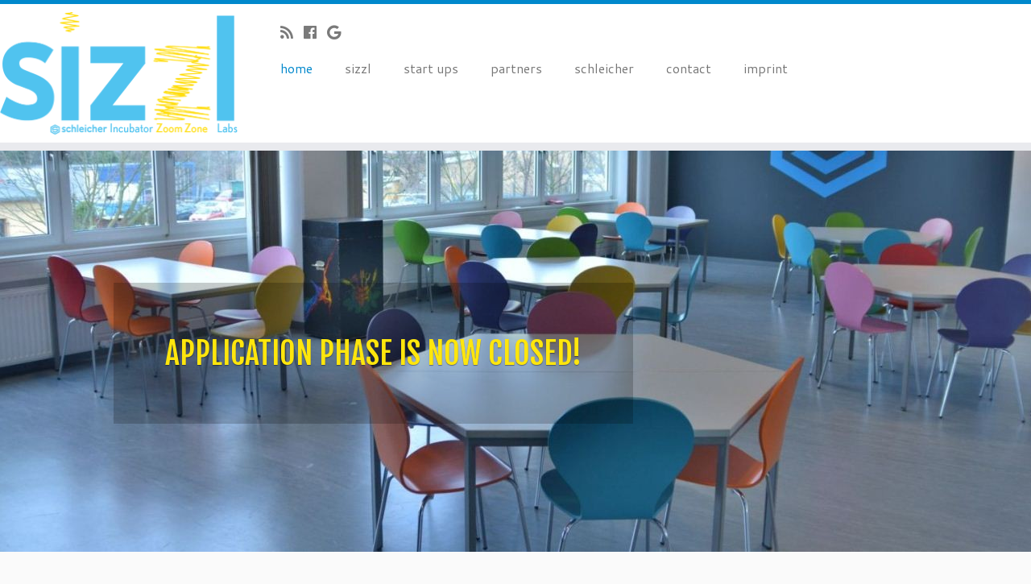

--- FILE ---
content_type: text/html; charset=UTF-8
request_url: http://sizzl.berlin/de/
body_size: 6931
content:
<!DOCTYPE html>
<!--[if IE 7]>
<html class="ie ie7 no-js" lang="en-US">
<![endif]-->
<!--[if IE 8]>
<html class="ie ie8 no-js" lang="en-US">
<![endif]-->
<!--[if !(IE 7) | !(IE 8)  ]><!-->
<html class="no-js" lang="en-US">
<!--<![endif]-->
					<head>
				    <meta charset="UTF-8" />
				    <meta http-equiv="X-UA-Compatible" content="IE=9; IE=8; IE=7; IE=EDGE" />
            				    <meta name="viewport" content="width=device-width, initial-scale=1.0" />
				    <link rel="profile" href="http://gmpg.org/xfn/11" />
				    <link rel="pingback" href="http://sizzl.berlin/de/xmlrpc.php" />

				   <!-- html5shiv for IE8 and less  -->
				    <!--[if lt IE 9]>
				      <script src="http://sizzl.berlin/de/wp-content/themes/customizr/inc/assets/js/html5.js"></script>
				    <![endif]-->
				    <script>(function(html){html.className = html.className.replace(/\bno-js\b/,'js')})(document.documentElement);</script>
<title>Sizzl &#8211; Schleicher Incubator Zoom Zone Labs</title>
<link rel='dns-prefetch' href='//fonts.googleapis.com' />
<link rel='dns-prefetch' href='//s.w.org' />
<link rel="alternate" type="application/rss+xml" title="Sizzl &raquo; Feed" href="http://sizzl.berlin/de/?feed=rss2" />
<link rel="alternate" type="application/rss+xml" title="Sizzl &raquo; Comments Feed" href="http://sizzl.berlin/de/?feed=comments-rss2" />
<link rel="alternate" type="application/rss+xml" title="Sizzl &raquo; home Comments Feed" href="http://sizzl.berlin/de/?feed=rss2&#038;page_id=553" />
		<script type="text/javascript">
			window._wpemojiSettings = {"baseUrl":"https:\/\/s.w.org\/images\/core\/emoji\/2.4\/72x72\/","ext":".png","svgUrl":"https:\/\/s.w.org\/images\/core\/emoji\/2.4\/svg\/","svgExt":".svg","source":{"concatemoji":"http:\/\/sizzl.berlin\/de\/wp-includes\/js\/wp-emoji-release.min.js?ver=4.9.6"}};
			!function(a,b,c){function d(a,b){var c=String.fromCharCode;l.clearRect(0,0,k.width,k.height),l.fillText(c.apply(this,a),0,0);var d=k.toDataURL();l.clearRect(0,0,k.width,k.height),l.fillText(c.apply(this,b),0,0);var e=k.toDataURL();return d===e}function e(a){var b;if(!l||!l.fillText)return!1;switch(l.textBaseline="top",l.font="600 32px Arial",a){case"flag":return!(b=d([55356,56826,55356,56819],[55356,56826,8203,55356,56819]))&&(b=d([55356,57332,56128,56423,56128,56418,56128,56421,56128,56430,56128,56423,56128,56447],[55356,57332,8203,56128,56423,8203,56128,56418,8203,56128,56421,8203,56128,56430,8203,56128,56423,8203,56128,56447]),!b);case"emoji":return b=d([55357,56692,8205,9792,65039],[55357,56692,8203,9792,65039]),!b}return!1}function f(a){var c=b.createElement("script");c.src=a,c.defer=c.type="text/javascript",b.getElementsByTagName("head")[0].appendChild(c)}var g,h,i,j,k=b.createElement("canvas"),l=k.getContext&&k.getContext("2d");for(j=Array("flag","emoji"),c.supports={everything:!0,everythingExceptFlag:!0},i=0;i<j.length;i++)c.supports[j[i]]=e(j[i]),c.supports.everything=c.supports.everything&&c.supports[j[i]],"flag"!==j[i]&&(c.supports.everythingExceptFlag=c.supports.everythingExceptFlag&&c.supports[j[i]]);c.supports.everythingExceptFlag=c.supports.everythingExceptFlag&&!c.supports.flag,c.DOMReady=!1,c.readyCallback=function(){c.DOMReady=!0},c.supports.everything||(h=function(){c.readyCallback()},b.addEventListener?(b.addEventListener("DOMContentLoaded",h,!1),a.addEventListener("load",h,!1)):(a.attachEvent("onload",h),b.attachEvent("onreadystatechange",function(){"complete"===b.readyState&&c.readyCallback()})),g=c.source||{},g.concatemoji?f(g.concatemoji):g.wpemoji&&g.twemoji&&(f(g.twemoji),f(g.wpemoji)))}(window,document,window._wpemojiSettings);
		</script>
		<style type="text/css">
img.wp-smiley,
img.emoji {
	display: inline !important;
	border: none !important;
	box-shadow: none !important;
	height: 1em !important;
	width: 1em !important;
	margin: 0 .07em !important;
	vertical-align: -0.1em !important;
	background: none !important;
	padding: 0 !important;
}
</style>
<link rel='stylesheet' id='tc-gfonts-css'  href='//fonts.googleapis.com/css?family=Fjalla+One:400%7CCantarell:400' type='text/css' media='all' />
<link rel='stylesheet' id='wpstatistics-css-css'  href='http://sizzl.berlin/de/wp-content/plugins/wp-statistics/assets/css/frontend.css?ver=12.3.6.1' type='text/css' media='all' />
<link rel='stylesheet' id='wc-shortcodes-style-css'  href='http://sizzl.berlin/de/wp-content/plugins/wc-shortcodes/public/assets/css/style.css?ver=3.42' type='text/css' media='all' />
<link rel='stylesheet' id='lazyload-style-css'  href='http://sizzl.berlin/de/wp-content/plugins/lazy-load-for-videos/assets/css/lazyload-all.css?ver=4.9.6' type='text/css' media='all' />
<link rel='stylesheet' id='customizr-fa-css'  href='http://sizzl.berlin/de/wp-content/themes/customizr/assets/shared/fonts/fa/css/fontawesome-all.min.css?ver=4.1.5' type='text/css' media='all' />
<link rel='stylesheet' id='customizr-common-css'  href='http://sizzl.berlin/de/wp-content/themes/customizr/inc/assets/css/tc_common.min.css?ver=4.1.5' type='text/css' media='all' />
<link rel='stylesheet' id='customizr-skin-css'  href='http://sizzl.berlin/de/wp-content/themes/customizr/inc/assets/css/blue.min.css?ver=4.1.5' type='text/css' media='all' />
<style id='customizr-skin-inline-css' type='text/css'>

                  .site-title,.site-description,h1,h2,h3,.tc-dropcap {
                    font-family : 'Fjalla One';
                    font-weight : 400;
                  }

                  body,.navbar .nav>li>a {
                    font-family : 'Cantarell';
                    font-weight : 400;
                  }
table { border-collapse: separate; }
                           body table { border-collapse: collapse; }
                          
.social-links .social-icon:before { content: none } 
.sticky-enabled .tc-shrink-on .site-logo img {
    					height:30px!important;width:auto!important
    				}

    				.sticky-enabled .tc-shrink-on .brand .site-title {
    					font-size:0.6em;opacity:0.8;line-height:1.2em
    				}

.site-logo img.sticky {
                display: none;
             }

            .sticky-enabled .tc-sticky-logo-on .site-logo img {
                display: none;
             }

            .sticky-enabled .tc-sticky-logo-on .site-logo img.sticky{
                display: inline-block;
            }

.tc-slider-loader-wrapper{ display:none }
html.js .tc-slider-loader-wrapper { display: block }.no-csstransforms3d .tc-slider-loader-wrapper .tc-img-gif-loader {
                                                background: url('http://sizzl.berlin/de/wp-content/themes/customizr/assets/front/img/slider-loader.gif') no-repeat center center;
                                         }.tc-slider-loader-wrapper .tc-css-loader > div { border-color:#08c; }
</style>
<link rel='stylesheet' id='customizr-style-css'  href='http://sizzl.berlin/de/wp-content/themes/customizr/style.css?ver=4.1.5' type='text/css' media='all' />
<link rel='stylesheet' id='fancyboxcss-css'  href='http://sizzl.berlin/de/wp-content/themes/customizr/assets/front/js/libs/fancybox/jquery.fancybox-1.3.4.min.css?ver=4.9.6' type='text/css' media='all' />
<link rel='stylesheet' id='wordpresscanvas-font-awesome-css'  href='http://sizzl.berlin/de/wp-content/plugins/wc-shortcodes/public/assets/css/font-awesome.min.css?ver=4.7.0' type='text/css' media='all' />
<script type='text/javascript' src='http://sizzl.berlin/de/wp-includes/js/jquery/jquery.js?ver=1.12.4'></script>
<script type='text/javascript' src='http://sizzl.berlin/de/wp-includes/js/jquery/jquery-migrate.min.js?ver=1.4.1'></script>
<script type='text/javascript' src='http://sizzl.berlin/de/wp-content/themes/customizr/assets/front/js/libs/modernizr.min.js?ver=4.1.5'></script>
<script type='text/javascript' src='http://sizzl.berlin/de/wp-content/themes/customizr/assets/front/js/libs/fancybox/jquery.fancybox-1.3.4.min.js?ver=4.1.5'></script>
<script type='text/javascript'>
/* <![CDATA[ */
var TCParams = {"_disabled":[],"FancyBoxState":"1","FancyBoxAutoscale":"1","SliderName":"head-event-home","SliderDelay":"8000","SliderHover":"1","centerSliderImg":"1","SmoothScroll":{"Enabled":true,"Options":{"touchpadSupport":false}},"anchorSmoothScroll":"easeOutExpo","anchorSmoothScrollExclude":{"simple":["[class*=edd]",".tc-carousel-control",".carousel-control","[data-toggle=\"modal\"]","[data-toggle=\"dropdown\"]","[data-toggle=\"tooltip\"]","[data-toggle=\"popover\"]","[data-toggle=\"collapse\"]","[data-toggle=\"tab\"]","[data-toggle=\"pill\"]","[class*=upme]","[class*=um-]"],"deep":{"classes":[],"ids":[]}},"ReorderBlocks":"1","centerAllImg":"1","HasComments":"","LeftSidebarClass":".span3.left.tc-sidebar","RightSidebarClass":".span3.right.tc-sidebar","LoadModernizr":"1","stickyCustomOffset":{"_initial":0,"_scrolling":0,"options":{"_static":true,"_element":""}},"stickyHeader":"1","dropdowntoViewport":"1","timerOnScrollAllBrowsers":"1","extLinksStyle":"","extLinksTargetExt":"1","extLinksSkipSelectors":{"classes":["btn","button"],"ids":[]},"dropcapEnabled":"","dropcapWhere":{"post":"","page":""},"dropcapMinWords":"50","dropcapSkipSelectors":{"tags":["IMG","IFRAME","H1","H2","H3","H4","H5","H6","BLOCKQUOTE","UL","OL"],"classes":["btn","tc-placeholder-wrap"],"id":[]},"imgSmartLoadEnabled":"1","imgSmartLoadOpts":{"parentSelectors":[".article-container",".__before_main_wrapper",".widget-front"],"opts":{"excludeImg":[".tc-holder-img"]}},"imgSmartLoadsForSliders":"","goldenRatio":"1.618","gridGoldenRatioLimit":"350","isSecondMenuEnabled":"","secondMenuRespSet":"in-sn-before","isParallaxOn":"1","parallaxRatio":"0.55","pluginCompats":[],"adminAjaxUrl":"http:\/\/sizzl.berlin\/de\/wp-admin\/admin-ajax.php","ajaxUrl":"http:\/\/sizzl.berlin\/de\/?czrajax=1","frontNonce":{"id":"CZRFrontNonce","handle":"3bc525b00d"},"isDevMode":"","isModernStyle":"","i18n":{"Permanently dismiss":"Permanently dismiss"},"frontNotifications":{"styleSwitcher":{"enabled":false,"content":"","dismissAction":"dismiss_style_switcher_note_front","ajaxUrl":"http:\/\/sizzl.berlin\/de\/wp-admin\/admin-ajax.php"}}};
/* ]]> */
</script>
<script type='text/javascript' src='http://sizzl.berlin/de/wp-content/themes/customizr/inc/assets/js/tc-scripts.min.js?ver=4.1.5'></script>
<link rel='https://api.w.org/' href='http://sizzl.berlin/de/index.php?rest_route=/' />
<link rel="EditURI" type="application/rsd+xml" title="RSD" href="http://sizzl.berlin/de/xmlrpc.php?rsd" />
<link rel="wlwmanifest" type="application/wlwmanifest+xml" href="http://sizzl.berlin/de/wp-includes/wlwmanifest.xml" /> 
<meta name="generator" content="WordPress 4.9.6" />
<link rel="canonical" href="http://sizzl.berlin/de/" />
<link rel='shortlink' href='http://sizzl.berlin/de/' />
<link rel="alternate" type="application/json+oembed" href="http://sizzl.berlin/de/index.php?rest_route=%2Foembed%2F1.0%2Fembed&#038;url=http%3A%2F%2Fsizzl.berlin%2Fde%2F" />

<meta http-equiv="Content-Language" content="en-US" />
<style type="text/css" media="screen">
.qtrans_flag span { display:none }
.qtrans_flag { height:12px; width:18px; display:block }
.qtrans_flag_and_text { padding-left:20px }
.qtrans_flag_en { background:url(http://sizzl.berlin/de/wp-content/plugins/qtranslate/flags/gb.png) no-repeat }
</style>
<link id="czr-favicon" rel="shortcut icon" href="http://sizzl.berlin/de/wp-content/uploads/2015/05/Favicon1.png" type="image/png"><style type="text/css">.titletext.youtube { display: none; }</style>				</head>
				
	<body class="home page-template-default page page-id-553 wc-shortcodes-font-awesome-enabled tc-fade-hover-links tc-no-sidebar tc-center-images skin-blue tc-sticky-header sticky-disabled tc-transparent-on-scroll no-navbar tc-regular-menu" >


    
    <div id="tc-page-wrap" class="">

  		
  	   	<header class="tc-header clearfix row-fluid tc-tagline-off tc-title-logo-on tc-sticky-logo-on tc-shrink-on tc-menu-on logo-left tc-second-menu-in-sn-before-when-mobile" role="banner">
  			
        <div class="brand span3 pull-left">
        <a class="site-logo" href="http://sizzl.berlin/de/" title="Sizzl | Schleicher Incubator Zoom Zone Labs"><img src="http://sizzl.berlin/de/wp-content/uploads/2015/05/Sizzle-Logo_mit_Untertitel2.png" alt="Back Home" width="1188" height="613"  data-no-retina class=" attachment-782"/><img src="http://sizzl.berlin/de/wp-content/uploads/2015/05/Sizzle-Logo_Final-ohne-Untertitel1.png" alt="Back Home" width="1171" height="544"  data-no-retina class="sticky attachment-783"/></a>        </div> <!-- brand span3 -->

              	<div class="navbar-wrapper clearfix span9 tc-submenu-fade tc-submenu-move tc-open-on-hover pull-menu-left">
        	<div class="navbar resp">
          		<div class="navbar-inner" role="navigation">
            		<div class="row-fluid">
              		<div class="social-block span5"><div class="social-links"><a rel="nofollow" class="social-icon icon-feed"  title="Subscribe to my rss feed" aria-label="Subscribe to my rss feed" href="http://test.sizzl.de/?feed=rss"  target="_blank" ><i class="fas fa-rss"></i></a><a rel="nofollow" class="social-icon icon-facebook"  title="Follow me on Facebook" aria-label="Follow me on Facebook" href="https://www.facebook.com/pages/Sizzl/256125021264595?sk=timeline"  target="_blank" ><i class="fab fa-facebook"></i></a><a rel="nofollow" class="social-icon icon-google"  title="Follow me on Google+" aria-label="Follow me on Google+" href="https://plus.google.com/u/0/b/103238560537929750025/103238560537929750025/posts/X6HEk5XUzE3"  target="_blank" ><i class="fab fa-google"></i></a></div></div><div class="nav-collapse collapse tc-hover-menu-wrapper"><div class="menu-sizzl_menue_2014-container"><ul id="menu-sizzl_menue_2014-2" class="nav tc-hover-menu"><li class="menu-item menu-item-type-post_type menu-item-object-page menu-item-home current-menu-item page_item page-item-553 current_page_item menu-item-771"><a href="http://sizzl.berlin/de/">home</a></li>
<li class="menu-item menu-item-type-post_type menu-item-object-page menu-item-774"><a href="http://sizzl.berlin/de/?page_id=773">sizzl</a></li>
<li class="menu-item menu-item-type-post_type menu-item-object-page menu-item-1081"><a href="http://sizzl.berlin/de/?page_id=757">start ups</a></li>
<li class="menu-item menu-item-type-post_type menu-item-object-page menu-item-715"><a href="http://sizzl.berlin/de/?page_id=710">partners</a></li>
<li class="menu-item menu-item-type-post_type menu-item-object-page menu-item-528"><a href="http://sizzl.berlin/de/?page_id=526">schleicher</a></li>
<li class="menu-item menu-item-type-post_type menu-item-object-page menu-item-506"><a href="http://sizzl.berlin/de/?page_id=25">contact</a></li>
<li class="menu-item menu-item-type-post_type menu-item-object-page menu-item-417"><a href="http://sizzl.berlin/de/?page_id=28">imprint</a></li>
</ul></div></div><div class="btn-toggle-nav pull-right"><button type="button" class="btn menu-btn" data-toggle="collapse" data-target=".nav-collapse" title="Open the menu" aria-label="Open the menu"><span class="icon-bar"></span><span class="icon-bar"></span><span class="icon-bar"></span> </button></div>          			</div><!-- /.row-fluid -->
          		</div><!-- /.navbar-inner -->
        	</div><!-- /.navbar resp -->
      	</div><!-- /.navbar-wrapper -->
    	  		</header>
  		<div id="tc-reset-margin-top" class="container-fluid" style="margin-top:103px"></div>    <div id="customizr-slider-1" class="carousel customizr-slide head-event-home parallax-wrapper">

            <div id="tc-slider-loader-wrapper-1" class="tc-slider-loader-wrapper">
        <div class="tc-img-gif-loader"></div>
        <div class="tc-css-loader tc-mr-loader"><div></div><div></div><div></div></div>      </div>
    
      
      <div class="carousel-inner center-slides-enabled czr-parallax-slider" data-parallax-ratio="0.55">
            <div class="czr-item active slide-1014">
          <div class="carousel-image slider-full">
      <img width="1506" height="500" src="http://sizzl.berlin/de/wp-content/uploads/2015/11/sizzl11-1506x500.jpg" class="slide" alt="" />    </div> <!-- .carousel-image -->
    <div class="carousel-caption"><h1 class="slide-title" style="color:#ffe60d">APPLICATION PHASE IS NOW CLOSED!</h1>  </div>    </div><!-- /.czr-item -->
        <div class="czr-item  slide-1013">
          <div class="carousel-image slider-full">
      <img width="1484" height="500" src="http://sizzl.berlin/de/wp-content/uploads/2015/11/Projects21-1484x500.png" class="slide" alt="" />    </div> <!-- .carousel-image -->
    <div class="carousel-caption"><h1 class="slide-title" style="color:#44c8f5">APPLICATION PHASE IS NOW CLOSED!</h1>  </div>    </div><!-- /.czr-item -->
        <div class="czr-item  slide-1012">
          <div class="carousel-image slider-full">
      <img width="1512" height="443" src="http://sizzl.berlin/de/wp-content/uploads/2015/11/Probebild1.jpg" class="slide" alt="" />    </div> <!-- .carousel-image -->
    <div class="carousel-caption"><h1 class="slide-title" style="color:#ffe60d">APPLICATION PHASE IS NOW CLOSED!</h1>  </div>    </div><!-- /.czr-item -->
          </div><!-- /.carousel-inner -->

      <div class="tc-slider-controls left"><a class="tc-carousel-control" href="#customizr-slider-1" data-slide="prev">&lsaquo;</a></div><div class="tc-slider-controls right"><a class="tc-carousel-control" href="#customizr-slider-1" data-slide="next">&rsaquo;</a></div>
    </div><!-- /#customizr-slider -->

    <div id="main-wrapper" class="container">

    
      
      <div class="container marketing">

        <div class="row widget-area" role="complementary"><div class="span4 fp-one">
          <div class="widget-front">
            <div class="thumb-wrapper "><a class="round-div" href="http://sizzl.berlin/de/?page_id=773" title="sizzl"></a><img  width="270" height="250"  src="[data-uri]" data-src="http://sizzl.berlin/de/wp-content/uploads/2015/04/Inkubator-1-270x250.jpg"  class="attachment-tc-thumb tc-thumb-type-thumb wp-post-image wp-post-image" alt="" /></div><h2>sizzl </h2><p class="fp-text-one">Learn more about sizzl!</p><a class="btn btn-primary fp-button" href="http://sizzl.berlin/de/?page_id=773" title="sizzl">read more »</a>
          </div><!-- /.widget-front -->

          </div><div class="span4 fp-two">
          <div class="widget-front">
            <div class="thumb-wrapper "><a class="round-div" href="http://sizzl.berlin/de/?page_id=757" title="start ups"></a><img  width="270" height="250"  src="[data-uri]" data-src="http://sizzl.berlin/de/wp-content/uploads/2015/04/DSC_7926blaul-270x250.jpg"  class="attachment-tc-thumb tc-thumb-type-thumb wp-post-image wp-post-image" alt="" /></div><h2>start ups </h2><p class="fp-text-two">sizzl got strong partner. See who´s in the network.</p><a class="btn btn-primary fp-button" href="http://sizzl.berlin/de/?page_id=757" title="start ups">read more »</a>
          </div><!-- /.widget-front -->

          </div><div class="span4 fp-three">
          <div class="widget-front">
            <div class="thumb-wrapper "><a class="round-div" href="http://sizzl.berlin/de/?page_id=25" title="contact"></a><img  width="270" height="250"  src="[data-uri]" data-src="http://sizzl.berlin/de/wp-content/uploads/2015/11/Partner-neu-geaendert-270x250.png"  class="attachment-tc-thumb tc-thumb-type-thumb wp-post-image wp-post-image" alt="" /></div><h2>contact </h2><p class="fp-text-three">Wanna contact us? Click here.</p><a class="btn btn-primary fp-button" href="http://sizzl.berlin/de/?page_id=25" title="contact">read more »</a>
          </div><!-- /.widget-front -->

          </div></div>
      </div><!-- .container -->

      <hr class="featurette-divider __before_main_container">
      
    <div class="container" role="main">
        <div class="row column-content-wrapper">

            
                <div id="content" class="span12 article-container tc-gallery-style">

                    
                        
                                                                                    
                                                                    <article id="page-553" class="row-fluid post-553 page type-page status-publish has-post-thumbnail">
                                        
        <div class="entry-content">
                  </div>

                                            </article>
                                
                            
                        
                    
                </div><!--.article-container -->

           
        </div><!--.row -->
    </div><!-- .container role: main -->

    
</div><!-- //#main-wrapper -->

  		<!-- FOOTER -->
  		<footer id="footer" class="">
  		 		    				 <div class="colophon">
			 	<div class="container">
			 		<div class="row-fluid">
					    <div class="span3 social-block pull-left"><span class="social-links"><a rel="nofollow" class="social-icon icon-feed"  title="Subscribe to my rss feed" aria-label="Subscribe to my rss feed" href="http://test.sizzl.de/?feed=rss"  target="_blank" ><i class="fas fa-rss"></i></a><a rel="nofollow" class="social-icon icon-facebook"  title="Follow me on Facebook" aria-label="Follow me on Facebook" href="https://www.facebook.com/pages/Sizzl/256125021264595?sk=timeline"  target="_blank" ><i class="fab fa-facebook"></i></a><a rel="nofollow" class="social-icon icon-google"  title="Follow me on Google+" aria-label="Follow me on Google+" href="https://plus.google.com/u/0/b/103238560537929750025/103238560537929750025/posts/X6HEk5XUzE3"  target="_blank" ><i class="fab fa-google"></i></a></span></div><div class="span6 credits"><p>&middot; <span class="tc-copyright-text">&copy; 2026</span> <a href="http://sizzl.berlin/de" title="Sizzl" rel="bookmark">Sizzl</a> &middot; <span class="tc-wp-powered-text">Powered by</span> <a class="icon-wordpress" target="_blank" href="https://wordpress.org" title="Powered by WordPress"></a> &middot; <span class="tc-credits-text">Designed with the <a class="czr-designer-link" href="https://presscustomizr.com/customizr" title="Customizr theme">Customizr theme</a> </span> &middot;</p></div>	      			</div><!-- .row-fluid -->
	      		</div><!-- .container -->
	      	</div><!-- .colophon -->
	    	  		</footer>
    </div><!-- //#tc-page-wrapper -->
		<script>
  (function(i,s,o,g,r,a,m){i['GoogleAnalyticsObject']=r;i[r]=i[r]||function(){
  (i[r].q=i[r].q||[]).push(arguments)},i[r].l=1*new Date();a=s.createElement(o),
  m=s.getElementsByTagName(o)[0];a.async=1;a.src=g;m.parentNode.insertBefore(a,m)
  })(window,document,'script','//www.google-analytics.com/analytics.js','ga');

  ga('create', 'UA-55857785-1', 'auto');
  ga('send', 'pageview');

</script>
<script type='text/javascript' src='http://sizzl.berlin/de/wp-includes/js/imagesloaded.min.js?ver=3.2.0'></script>
<script type='text/javascript' src='http://sizzl.berlin/de/wp-includes/js/masonry.min.js?ver=3.3.2'></script>
<script type='text/javascript' src='http://sizzl.berlin/de/wp-includes/js/jquery/jquery.masonry.min.js?ver=3.1.2b'></script>
<script type='text/javascript'>
/* <![CDATA[ */
var WCShortcodes = {"ajaxurl":"http:\/\/sizzl.berlin\/de\/wp-admin\/admin-ajax.php"};
/* ]]> */
</script>
<script type='text/javascript' src='http://sizzl.berlin/de/wp-content/plugins/wc-shortcodes/public/assets/js/rsvp.js?ver=3.42'></script>
<script type='text/javascript'>
/* <![CDATA[ */
var lazyload_video_settings = {"youtube":{"theme":"dark","colour":"red","showinfo":true,"relations":true,"buttonstyle":"","controls":true,"loadpolicy":true,"responsive":false,"thumbnailquality":"0","preroll":"","postroll":"","displaybranding":false,"callback":"<!--YOUTUBE_CALLBACK-->"},"vimeo":{"buttonstyle":"","playercolour":"","responsive":false,"preroll":"","postroll":"","show_title":false,"displaybranding":false,"callback":"<!--VIMEO_CALLBACK-->"}};
/* ]]> */
</script>
<script type='text/javascript' src='http://sizzl.berlin/de/wp-content/plugins/lazy-load-for-videos/assets/js/lazyload-all.js?ver=2.3.1'></script>
<script type='text/javascript' src='http://sizzl.berlin/de/wp-includes/js/comment-reply.min.js?ver=4.9.6'></script>
<script type='text/javascript' src='http://sizzl.berlin/de/wp-includes/js/jquery/ui/core.min.js?ver=1.11.4'></script>
<script type='text/javascript' src='http://sizzl.berlin/de/wp-includes/js/jquery/ui/effect.min.js?ver=1.11.4'></script>
<script type='text/javascript' src='http://sizzl.berlin/de/wp-includes/js/wp-embed.min.js?ver=4.9.6'></script>
<div id="tc-footer-btt-wrapper" class="tc-btt-wrapper right"><i class="btt-arrow"></i></div>	</body>
	</html>

--- FILE ---
content_type: text/plain
request_url: https://www.google-analytics.com/j/collect?v=1&_v=j102&a=52136783&t=pageview&_s=1&dl=http%3A%2F%2Fsizzl.berlin%2Fde%2F&ul=en-us%40posix&dt=Sizzl%20%E2%80%93%20Schleicher%20Incubator%20Zoom%20Zone%20Labs&sr=1280x720&vp=1280x720&_u=IEBAAEABAAAAACAAI~&jid=1000267281&gjid=303133013&cid=274360290.1769034785&tid=UA-55857785-1&_gid=885821696.1769034785&_r=1&_slc=1&z=1290692560
body_size: -284
content:
2,cG-W550P1N5QW

--- FILE ---
content_type: application/javascript
request_url: http://sizzl.berlin/de/wp-content/themes/customizr/inc/assets/js/tc-scripts.min.js?ver=4.1.5
body_size: 36034
content:
var TCParams=TCParams||{DisabledFeatures:{},centerAllImg:1,FancyBoxAutoscale:1,FancyBoxState:1,HasComments:"",LeftSidebarClass:".span3.left.tc-sidebar",LoadBootstrap:1,LoadModernizr:1,ReorderBlocks:1,RightSidebarClass:".span3.right.tc-sidebar",SliderDelay:5e3,SliderHover:1,SliderName:"demo",centerSliderImg:1,SmoothScroll:{Enabled:1,Options:{}},anchorSmoothScroll:"linear",anchorSmoothScrollExclude:{simple:["[class*=edd]",".tc-carousel-control",".carousel-control",'[data-toggle="modal"]','[data-toggle="dropdown"]','[data-toggle="tooltip"]','[data-toggle="popover"]','[data-toggle="collapse"]','[data-toggle="tab"]',"[class*=upme]","[class*=um-]"],deep:{classes:[],ids:[]}},stickyCustomOffset:{_initial:0,_scrolling:0,options:{_static:!0,_element:""}},stickyHeader:1,dropdowntoViewport:1,timerOnScrollAllBrowsers:1,extLinksStyle:1,extLinksTargetExt:1,extLinksSkipSelectors:{classes:["btn","button"],ids:[]},dropcapEnabled:1,dropcapWhere:{post:0,page:1},dropcapMinWords:50,dropcapSkipSelectors:{tags:["IMG","IFRAME","H1","H2","H3","H4","H5","H6","BLOCKQUOTE","UL","OL"],classes:["btn"],ids:[]},imgSmartLoadEnabled:0,imgSmartLoadOpts:{parentSelectors:[".article-container",".__before_main_wrapper",".widget-front"],opts:{excludeImg:[".tc-holder-img"]}},goldenRatio:1.618,gridGoldenRatioLimit:350,isSecondMenuEnabled:0,secondMenuRespSet:"in-sn-before"};window.addEventListener=window.addEventListener||function(t,e){window.attachEvent("on"+t,e)},Date.now||(Date.now=function(){return(new Date).getTime()}),Object.create||(Object.create=function(t,e){if(void 0!==e)throw"The multiple-argument version of Object.create is not provided by this browser and cannot be shimmed.";function n(){}return n.prototype=t,new n}),Array.prototype.filter||(Array.prototype.filter=function(t){"use strict";if(void 0===this||null===this)throw new TypeError;var e=Object(this),n=e.length>>>0;if("function"!=typeof t)throw new TypeError;for(var i=[],o=arguments.length>=2?arguments[1]:void 0,r=0;r<n;r++)if(r in e){var s=e[r];t.call(o,s,r,e)&&i.push(s)}return i}),Array.prototype.map||(Array.prototype.map=function(t,e){var n,i,o;if(null==this)throw new TypeError(" this is null or not defined");var r=Object(this),s=r.length>>>0;if("function"!=typeof t)throw new TypeError(t+" is not a function");for(arguments.length>1&&(n=e),i=new Array(s),o=0;o<s;){var a,l;o in r&&(a=r[o],l=t.call(n,a,o,r),i[o]=l),o++}return i});TCParams=TCParams||{};!function(t){"use strict";t(function(){t.support.transition=function(){var t=function(){var t,e=document.createElement("bootstrap"),n={WebkitTransition:"webkitTransitionEnd",MozTransition:"transitionend",OTransition:"oTransitionEnd otransitionend",transition:"transitionend"};for(t in n)if(void 0!==e.style[t])return n[t]}();return t&&{end:t}}()})}(window.jQuery),function(t){"use strict";var e=function(e,n){this.options=n,this.$element=t(e).delegate('[data-dismiss="modal"]',"click.dismiss.modal",t.proxy(this.hide,this)),this.options.remote&&this.$element.find(".modal-body").load(this.options.remote)};e.prototype={constructor:e,toggle:function(){return this[this.isShown?"hide":"show"]()},show:function(){var e=this,n=t.Event("show");this.$element.trigger(n),this.isShown||n.isDefaultPrevented()||(this.isShown=!0,this.escape(),this.backdrop(function(){var n=t.support.transition&&e.$element.hasClass("fade");e.$element.parent().length||e.$element.appendTo(document.body),e.$element.show(),n&&e.$element[0].offsetWidth,e.$element.addClass("in").attr("aria-hidden",!1),e.enforceFocus(),n?e.$element.one(t.support.transition.end,function(){e.$element.focus().trigger("shown")}):e.$element.focus().trigger("shown")}))},hide:function(e){e&&e.preventDefault();e=t.Event("hide"),this.$element.trigger(e),this.isShown&&!e.isDefaultPrevented()&&(this.isShown=!1,this.escape(),t(document).off("focusin.modal"),this.$element.removeClass("in").attr("aria-hidden",!0),t.support.transition&&this.$element.hasClass("fade")?this.hideWithTransition():this.hideModal())},enforceFocus:function(){var e=this;t(document).on("focusin.modal",function(t){e.$element[0]===t.target||e.$element.has(t.target).length||e.$element.focus()})},escape:function(){var t=this;this.isShown&&this.options.keyboard?this.$element.on("keyup.dismiss.modal",function(e){27==e.which&&t.hide()}):this.isShown||this.$element.off("keyup.dismiss.modal")},hideWithTransition:function(){var e=this,n=setTimeout(function(){e.$element.off(t.support.transition.end),e.hideModal()},500);this.$element.one(t.support.transition.end,function(){clearTimeout(n),e.hideModal()})},hideModal:function(){var t=this;this.$element.hide(),this.backdrop(function(){t.removeBackdrop(),t.$element.trigger("hidden")})},removeBackdrop:function(){this.$backdrop&&this.$backdrop.remove(),this.$backdrop=null},backdrop:function(e){var n=this.$element.hasClass("fade")?"fade":"";if(this.isShown&&this.options.backdrop){var i=t.support.transition&&n;if(this.$backdrop=t('<div class="modal-backdrop '+n+'" />').appendTo(document.body),this.$backdrop.click("static"==this.options.backdrop?t.proxy(this.$element[0].focus,this.$element[0]):t.proxy(this.hide,this)),i&&this.$backdrop[0].offsetWidth,this.$backdrop.addClass("in"),!e)return;i?this.$backdrop.one(t.support.transition.end,e):e()}else!this.isShown&&this.$backdrop?(this.$backdrop.removeClass("in"),t.support.transition&&this.$element.hasClass("fade")?this.$backdrop.one(t.support.transition.end,e):e()):e&&e()}};var n=t.fn.modal;t.fn.modal=function(n){return this.each(function(){var i=t(this),o=i.data("modal"),r=t.extend({},t.fn.modal.defaults,i.data(),"object"==typeof n&&n);o||i.data("modal",o=new e(this,r)),"string"==typeof n?o[n]():r.show&&o.show()})},t.fn.modal.defaults={backdrop:!0,keyboard:!0,show:!0},t.fn.modal.Constructor=e,t.fn.modal.noConflict=function(){return t.fn.modal=n,this},t(document).on("click.modal.data-api",'[data-toggle="modal"]',function(e){var n=t(this),i=n.attr("href"),o=t(n.attr("data-target")||i&&i.replace(/.*(?=#[^\s]+$)/,"")),r=o.data("modal")?"toggle":t.extend({remote:!/#/.test(i)&&i},o.data(),n.data());e.preventDefault(),o.modal(r).one("hide",function(){n.focus()})})}(window.jQuery),function(t){"use strict";var e="[data-toggle=dropdown]",n=function(e){var n=t(e).on("click.dropdown.data-api",this.toggle);t("html").on("click.dropdown.data-api",function(){n.parent().removeClass("open")})};n.prototype={constructor:n,toggle:function(e){var n,r,s=t(this);if(!s.is(".disabled, :disabled"))return r=(n=o(s)).hasClass("open")&&!n.children("ul").is(":visible"),i(),r||("ontouchstart"in document.documentElement&&t('<div class="dropdown-backdrop"/>').insertBefore(t(this)).on("click",i),n.toggleClass("open")),s.focus(),!1},keydown:function(n){var i,r,s,a,l;if(/(38|40|27)/.test(n.keyCode)&&(i=t(this),n.preventDefault(),n.stopPropagation(),!i.is(".disabled, :disabled"))){if(!(a=(s=o(i)).hasClass("open"))||a&&27==n.keyCode)return 27==n.which&&s.find(e).focus(),i.click();(r=t("[role=menu] li:not(.divider):visible a",s)).length&&(l=r.index(r.filter(":focus")),38==n.keyCode&&l>0&&l--,40==n.keyCode&&l<r.length-1&&l++,~l||(l=0),r.eq(l).focus())}}};function i(){t(".dropdown-backdrop").remove(),t(e).each(function(){o(t(this)).removeClass("open")})}function o(e){var n,i=e.attr("data-target");return i||(i=(i=e.attr("href"))&&/#/.test(i)&&i.replace(/.*(?=#[^\s]*$)/,"")),(n=i&&t(i))&&n.length||(n=e.parent()),n}var r=t.fn.dropdown;t.fn.dropdown=function(e){return this.each(function(){var i=t(this),o=i.data("dropdown");o||i.data("dropdown",o=new n(this)),"string"==typeof e&&o[e].call(i)})},t.fn.dropdown.Constructor=n,t.fn.dropdown.noConflict=function(){return t.fn.dropdown=r,this},t(document).on("click.dropdown.data-api",i).on("click.dropdown.data-api",".dropdown form",function(t){t.stopPropagation()}).on("click.dropdown.data-api",e,n.prototype.toggle).on("keydown.dropdown.data-api",e+", [role=menu]",n.prototype.keydown)}(window.jQuery),function(t){"use strict";function e(n,i){var o,r=t.proxy(this.process,this);this.$element=t(n).is("body")?t(window):t(n),this.$body=t("body"),this.$scrollElement=this.$element.on("scroll.bs.scroll-spy.data-api",r),this.options=t.extend({},e.DEFAULTS,i),this.selector=(this.options.target||(o=t(n).attr("href"))&&o.replace(/.*(?=#[^\s]+$)/,"")||"")+" .nav li > a",this.offsets=t([]),this.targets=t([]),this.activeTarget=null,this.refresh(),this.process()}e.DEFAULTS={offset:10},e.prototype.refresh=function(){var e=this.$element[0]==window?"offset":"position";this.offsets=t([]),this.targets=t([]);var n=this;this.$body.find(this.selector).map(function(){var i=t(this),o=i.data("target")||i.attr("href"),r=/^#\w/.test(o)&&t(o);return r&&r.length&&[[r[e]().top+(!t.isWindow(n.$scrollElement.get(0))&&n.$scrollElement.scrollTop()),o]]||null}).sort(function(t,e){return t[0]-e[0]}).each(function(){n.offsets.push(this[0]),n.targets.push(this[1])})},e.prototype.process=function(){var t,e=this.$scrollElement.scrollTop()+this.options.offset,n=(this.$scrollElement[0].scrollHeight||this.$body[0].scrollHeight)-this.$scrollElement.height(),i=this.offsets,o=this.targets,r=this.activeTarget;if(e>=n)return r!=(t=o.last()[0])&&this.activate(t);for(t=i.length;t--;)r!=o[t]&&e>=i[t]&&(!i[t+1]||e<=i[t+1])&&this.activate(o[t])},e.prototype.activate=function(e){this.activeTarget=e,t(this.selector).parents(".active").removeClass("active");var n=this.selector+'[data-target="'+e+'"],'+this.selector+'[href="'+e+'"]',i=t(n).parents("li").addClass("active");i.parent(".dropdown-menu").length&&(i=i.closest("li.dropdown").addClass("active")),i.trigger("activate")};var n=t.fn.scrollspy;t.fn.scrollspy=function(n){return this.each(function(){var i=t(this),o=i.data("bs.scrollspy"),r="object"==typeof n&&n;o||i.data("bs.scrollspy",o=new e(this,r)),"string"==typeof n&&o[n]()})},t.fn.scrollspy.Constructor=e,t.fn.scrollspy.noConflict=function(){return t.fn.scrollspy=n,this},t(window).on("load",function(){t('[data-spy="scroll"]').each(function(){var e=t(this);e.scrollspy(e.data())})})}(window.jQuery),function(t){"use strict";var e=function(e){this.element=t(e)};e.prototype={constructor:e,show:function(){var e,n,i,o=this.element,r=o.closest("ul:not(.dropdown-menu)"),s=o.attr("data-target");s||(s=(s=o.attr("href"))&&s.replace(/.*(?=#[^\s]*$)/,"")),o.parent("li").hasClass("active")||(e=r.find(".active:last a")[0],i=t.Event("show",{relatedTarget:e}),o.trigger(i),i.isDefaultPrevented()||(n=t(s),this.activate(o.parent("li"),r),this.activate(n,n.parent(),function(){o.trigger({type:"shown",relatedTarget:e})})))},activate:function(e,n,i){var o=n.find("> .active"),r=i&&t.support.transition&&o.hasClass("fade");function s(){o.removeClass("active").find("> .dropdown-menu > .active").removeClass("active"),e.addClass("active"),r?(e[0].offsetWidth,e.addClass("in")):e.removeClass("fade"),e.parent(".dropdown-menu")&&e.closest("li.dropdown").addClass("active"),i&&i()}r?o.one(t.support.transition.end,s):s(),o.removeClass("in")}};var n=t.fn.tab;t.fn.tab=function(n){return this.each(function(){var i=t(this),o=i.data("tab");o||i.data("tab",o=new e(this)),"string"==typeof n&&o[n]()})},t.fn.tab.Constructor=e,t.fn.tab.noConflict=function(){return t.fn.tab=n,this},t(document).on("click.tab.data-api",'[data-toggle="tab"], [data-toggle="pill"]',function(e){e.preventDefault(),t(this).tab("show")})}(window.jQuery),function(t){"use strict";var e=function(t,e){this.init("tooltip",t,e)};e.prototype={constructor:e,init:function(e,n,i){var o,r,s,a,l;for(this.type=e,this.$element=t(n),this.options=this.getOptions(i),this.enabled=!0,l=(s=this.options.trigger.split(" ")).length;l--;)"click"==(a=s[l])?this.$element.on("click."+this.type,this.options.selector,t.proxy(this.toggle,this)):"manual"!=a&&(o="hover"==a?"mouseenter":"focus",r="hover"==a?"mouseleave":"blur",this.$element.on(o+"."+this.type,this.options.selector,t.proxy(this.enter,this)),this.$element.on(r+"."+this.type,this.options.selector,t.proxy(this.leave,this)));this.options.selector?this._options=t.extend({},this.options,{trigger:"manual",selector:""}):this.fixTitle()},getOptions:function(e){return(e=t.extend({},t.fn[this.type].defaults,this.$element.data(),e)).delay&&"number"==typeof e.delay&&(e.delay={show:e.delay,hide:e.delay}),e},enter:function(e){var n,i=t.fn[this.type].defaults,o={};if(this._options&&t.each(this._options,function(t,e){i[t]!=e&&(o[t]=e)},this),!(n=t(e.currentTarget)[this.type](o).data(this.type)).options.delay||!n.options.delay.show)return n.show();clearTimeout(this.timeout),n.hoverState="in",this.timeout=setTimeout(function(){"in"==n.hoverState&&n.show()},n.options.delay.show)},leave:function(e){var n=t(e.currentTarget)[this.type](this._options).data(this.type);if(this.timeout&&clearTimeout(this.timeout),!n.options.delay||!n.options.delay.hide)return n.hide();n.hoverState="out",this.timeout=setTimeout(function(){"out"==n.hoverState&&n.hide()},n.options.delay.hide)},show:function(){var e,n,i,o,r,s,a=t.Event("show");if(this.hasContent()&&this.enabled){if(this.$element.trigger(a),a.isDefaultPrevented())return;switch(e=this.tip(),this.setContent(),this.options.animation&&e.addClass("fade"),r="function"==typeof this.options.placement?this.options.placement.call(this,e[0],this.$element[0]):this.options.placement,e.detach().css({top:0,left:0,display:"block"}),this.options.container?e.appendTo(this.options.container):e.insertAfter(this.$element),n=this.getPosition(),i=e[0].offsetWidth,o=e[0].offsetHeight,r){case"bottom":s={top:n.top+n.height,left:n.left+n.width/2-i/2};break;case"top":s={top:n.top-o,left:n.left+n.width/2-i/2};break;case"left":s={top:n.top+n.height/2-o/2,left:n.left-i};break;case"right":s={top:n.top+n.height/2-o/2,left:n.left+n.width}}this.applyPlacement(s,r),this.$element.trigger("shown")}},applyPlacement:function(t,e){var n,i,o,r,s=this.tip(),a=s[0].offsetWidth,l=s[0].offsetHeight;s.offset(t).addClass(e).addClass("in"),n=s[0].offsetWidth,i=s[0].offsetHeight,"top"==e&&i!=l&&(t.top=t.top+l-i,r=!0),"bottom"==e||"top"==e?(o=0,t.left<0&&(o=-2*t.left,t.left=0,s.offset(t),n=s[0].offsetWidth,i=s[0].offsetHeight),this.replaceArrow(o-a+n,n,"left")):this.replaceArrow(i-l,i,"top"),r&&s.offset(t)},replaceArrow:function(t,e,n){this.arrow().css(n,t?50*(1-t/e)+"%":"")},setContent:function(){var t=this.tip(),e=this.getTitle();t.find(".tooltip-inner")[this.options.html?"html":"text"](e),t.removeClass("fade in top bottom left right")},hide:function(){var e=this.tip(),n=t.Event("hide");if(this.$element.trigger(n),!n.isDefaultPrevented())return e.removeClass("in"),t.support.transition&&this.$tip.hasClass("fade")?function(){var n=setTimeout(function(){e.off(t.support.transition.end).detach()},500);e.one(t.support.transition.end,function(){clearTimeout(n),e.detach()})}():e.detach(),this.$element.trigger("hidden"),this},fixTitle:function(){var t=this.$element;(t.attr("title")||"string"!=typeof t.attr("data-original-title"))&&t.attr("data-original-title",t.attr("title")||"").attr("title","")},hasContent:function(){return this.getTitle()},getPosition:function(){var e=this.$element[0];return t.extend({},"function"==typeof e.getBoundingClientRect?e.getBoundingClientRect():{width:e.offsetWidth,height:e.offsetHeight},this.$element.offset())},getTitle:function(){var t=this.$element,e=this.options;return t.attr("data-original-title")||("function"==typeof e.title?e.title.call(t[0]):e.title)},tip:function(){return this.$tip=this.$tip||t(this.options.template)},arrow:function(){return this.$arrow=this.$arrow||this.tip().find(".tooltip-arrow")},validate:function(){this.$element[0].parentNode||(this.hide(),this.$element=null,this.options=null)},enable:function(){this.enabled=!0},disable:function(){this.enabled=!1},toggleEnabled:function(){this.enabled=!this.enabled},toggle:function(e){var n=e?t(e.currentTarget)[this.type](this._options).data(this.type):this;n.tip().hasClass("in")?n.hide():n.show()},destroy:function(){this.hide().$element.off("."+this.type).removeData(this.type)}};var n=t.fn.tooltip;t.fn.tooltip=function(n){return this.each(function(){var i=t(this),o=i.data("tooltip"),r="object"==typeof n&&n;o||i.data("tooltip",o=new e(this,r)),"string"==typeof n&&o[n]()})},t.fn.tooltip.Constructor=e,t.fn.tooltip.defaults={animation:!0,placement:"top",selector:!1,template:'<div class="tooltip"><div class="tooltip-arrow"></div><div class="tooltip-inner"></div></div>',trigger:"hover focus",title:"",delay:0,html:!1,container:!1},t.fn.tooltip.noConflict=function(){return t.fn.tooltip=n,this}}(window.jQuery),function(t){"use strict";var e=function(t,e){this.init("popover",t,e)};e.prototype=t.extend({},t.fn.tooltip.Constructor.prototype,{constructor:e,setContent:function(){var t=this.tip(),e=this.getTitle(),n=this.getContent();t.find(".popover-title")[this.options.html?"html":"text"](e),t.find(".popover-content")[this.options.html?"html":"text"](n),t.removeClass("fade top bottom left right in")},hasContent:function(){return this.getTitle()||this.getContent()},getContent:function(){var t=this.$element,e=this.options;return("function"==typeof e.content?e.content.call(t[0]):e.content)||t.attr("data-content")},tip:function(){return this.$tip||(this.$tip=t(this.options.template)),this.$tip},destroy:function(){this.hide().$element.off("."+this.type).removeData(this.type)}});var n=t.fn.popover;t.fn.popover=function(n){return this.each(function(){var i=t(this),o=i.data("popover"),r="object"==typeof n&&n;o||i.data("popover",o=new e(this,r)),"string"==typeof n&&o[n]()})},t.fn.popover.Constructor=e,t.fn.popover.defaults=t.extend({},t.fn.tooltip.defaults,{placement:"right",trigger:"click",content:"",template:'<div class="popover"><div class="arrow"></div><h3 class="popover-title"></h3><div class="popover-content"></div></div>'}),t.fn.popover.noConflict=function(){return t.fn.popover=n,this}}(window.jQuery),function(t){"use strict";var e=function(e,n){this.options=t.extend({},t.fn.affix.defaults,n),this.$window=t(window).on("scroll.affix.data-api",t.proxy(this.checkPosition,this)).on("click.affix.data-api",t.proxy(function(){setTimeout(t.proxy(this.checkPosition,this),1)},this)),this.$element=t(e),this.checkPosition()};e.prototype.checkPosition=function(){if(this.$element.is(":visible")){var e,n=t(document).height(),i=this.$window.scrollTop(),o=this.$element.offset(),r=this.options.offset,s=r.bottom,a=r.top;"object"!=typeof r&&(s=a=r),"function"==typeof a&&(a=r.top()),"function"==typeof s&&(s=r.bottom()),e=!(null!=this.unpin&&i+this.unpin<=o.top)&&(null!=s&&o.top+this.$element.height()>=n-s?"bottom":null!=a&&i<=a&&"top"),this.affixed!==e&&(this.affixed=e,this.unpin="bottom"==e?o.top-i:null,this.$element.removeClass("affix affix-top affix-bottom").addClass("affix"+(e?"-"+e:"")))}};var n=t.fn.affix;t.fn.affix=function(n){return this.each(function(){var i=t(this),o=i.data("affix"),r="object"==typeof n&&n;o||i.data("affix",o=new e(this,r)),"string"==typeof n&&o[n]()})},t.fn.affix.Constructor=e,t.fn.affix.defaults={offset:0},t.fn.affix.noConflict=function(){return t.fn.affix=n,this},t(window).on("load",function(){t('[data-spy="affix"]').each(function(){var e=t(this),n=e.data();n.offset=n.offset||{},n.offsetBottom&&(n.offset.bottom=n.offsetBottom),n.offsetTop&&(n.offset.top=n.offsetTop),e.affix(n)})})}(window.jQuery),function(t){"use strict";var e='[data-dismiss="alert"]',n=function(n){t(n).on("click",e,this.close)};n.prototype.close=function(e){var n,i=t(this),o=i.attr("data-target");o||(o=(o=i.attr("href"))&&o.replace(/.*(?=#[^\s]*$)/,"")),n=t(o),e&&e.preventDefault(),n.length||(n=i.hasClass("alert")?i:i.parent()),n.trigger(e=t.Event("close")),e.isDefaultPrevented()||(n.removeClass("in"),t.support.transition&&n.hasClass("fade")?n.on(t.support.transition.end,r):r());function r(){n.trigger("closed").remove()}};var i=t.fn.alert;t.fn.alert=function(e){return this.each(function(){var i=t(this),o=i.data("alert");o||i.data("alert",o=new n(this)),"string"==typeof e&&o[e].call(i)})},t.fn.alert.Constructor=n,t.fn.alert.noConflict=function(){return t.fn.alert=i,this},t(document).on("click.alert.data-api",e,n.prototype.close)}(window.jQuery),function(t){"use strict";var e=function(e,n){this.$element=t(e),this.options=t.extend({},t.fn.button.defaults,n)};e.prototype.setState=function(t){var e="disabled",n=this.$element,i=n.data(),o=n.is("input")?"val":"html";t+="Text",i.resetText||n.data("resetText",n[o]()),n[o](i[t]||this.options[t]),setTimeout(function(){"loadingText"==t?n.addClass(e).attr(e,e):n.removeClass(e).removeAttr(e)},0)},e.prototype.toggle=function(){var t=this.$element.closest('[data-toggle="buttons-radio"]');t&&t.find(".active").removeClass("active"),this.$element.toggleClass("active")};var n=t.fn.button;t.fn.button=function(n){return this.each(function(){var i=t(this),o=i.data("button"),r="object"==typeof n&&n;o||i.data("button",o=new e(this,r)),"toggle"==n?o.toggle():n&&o.setState(n)})},t.fn.button.defaults={loadingText:"loading..."},t.fn.button.Constructor=e,t.fn.button.noConflict=function(){return t.fn.button=n,this},t(document).on("click.button.data-api","[data-toggle^=button]",function(e){var n=t(e.target);n.hasClass("btn")||(n=n.closest(".btn")),n.button("toggle")})}(window.jQuery),function(t){"use strict";var e=function(e,n){this.$element=t(e),this.options=t.extend({},t.fn.collapse.defaults,n),this._collapsed=!0,this.options.parent&&(this.$parent=t(this.options.parent)),this.options.toggle&&this.toggle()};e.prototype={constructor:e,dimension:function(){return this.$element.hasClass("width")?"width":"height"},show:function(){var e,n,i,o;if(!this.transitioning&&!this.$element.hasClass("in")){if(e=this.dimension(),n=t.camelCase(["scroll",e].join("-")),(i=this.$parent&&this.$parent.find("> .accordion-group > .in"))&&i.length){if((o=i.data("collapse"))&&o.transitioning)return;i.collapse("hide"),o||i.data("collapse",null)}if(this.$element[e](0),this.transition("addClass",t.Event("show"),"shown"),t.support.transition&&this.$element[e](this.$element[0][n]),this._collapsed=!1,this.$element.hasClass("nav-collapse"))if(TCParams&&1==TCParams.dropdowntoViewport){var r=(void 0===window.innerHeight?window.innerHeight:czrapp.$_window.height())-this.$element.offset().top+czrapp.$_window.scrollTop();this.$element.css("max-height",r+"px")}else TCParams&&1!=TCParams.dropdowntoViewport&&1==TCParams.stickyHeader&&(0!=t(".back-to-top").length?t(".back-to-top").trigger("click"):t("html, body").animate({scrollTop:0},700),t("body").removeClass("sticky-enabled").removeClass("tc-sticky-header"))}},hide:function(){var e;this.transitioning||this._collapsed&&!this.$element.hasClass("in")||(e=this.dimension(),this.reset(this.$element[e]()),this.transition("removeClass",t.Event("hide"),"hidden"),this.$element[e](0),this._collapsed=!0,this.$element.hasClass("nav-collapse")&&TCParams&&1!=TCParams.dropdowntoViewport&&1==TCParams.stickyHeader&&t("body").addClass("tc-sticky-header"))},reset:function(t){var e=this.dimension();return this.$element.removeClass("collapse")[e](t||"auto")[0].offsetWidth,this.$element[null!==t?"addClass":"removeClass"]("collapse"),this},transition:function(e,n,i){var o=this,r=function(){"show"==n.type&&o.reset(),o.transitioning=0,o.$element.trigger(i)};this.$element.trigger(n),n.isDefaultPrevented()||(this.transitioning=1,this.$element[e]("in"),t.support.transition&&this.$element.hasClass("collapse")?this.$element.one(t.support.transition.end,r):r())},toggle:function(){this[this.$element.hasClass("in")||!this._collapsed?"hide":"show"]()}};var n=t.fn.collapse;t.fn.collapse=function(n){return this.each(function(){var i=t(this),o=i.data("collapse"),r=t.extend({},t.fn.collapse.defaults,i.data(),"object"==typeof n&&n);o||i.data("collapse",o=new e(this,r)),"string"==typeof n&&o[n]()})},t.fn.collapse.defaults={toggle:!0},t.fn.collapse.Constructor=e,t.fn.collapse.noConflict=function(){return t.fn.collapse=n,this},t(document).on("click.collapse.data-api","[data-toggle=collapse]",function(e){var n,i=t(this),o=i.attr("data-target")||e.preventDefault()||(n=i.attr("href"))&&n.replace(/.*(?=#[^\s]+$)/,""),r=t(o).data("collapse")?"toggle":i.data();i[t(o).hasClass("in")?"addClass":"removeClass"]("collapsed"),t(o).collapse(r)})}(window.jQuery),function(t){"use strict";var e=function(e,n){this.$element=t(e),this.$indicators=this.$element.find(".carousel-indicators"),this.options=n,"hover"==this.options.pause&&this.$element.on("mouseenter",t.proxy(this.pause,this)).on("mouseleave",t.proxy(this.cycle,this))};e.prototype={cycle:function(e){return e||(this.paused=!1),this.interval&&clearInterval(this.interval),this.options.interval&&!this.paused&&(this.interval=setInterval(t.proxy(this.next,this),this.options.interval)),this},getActiveIndex:function(){return this.$active=this.$element.find(".czr-item.active"),this.$items=this.$active.parent().children(),this.$items.index(this.$active)},to:function(e){var n=this.getActiveIndex(),i=this;if(!(e>this.$items.length-1||e<0))return this.sliding?this.$element.one("customizr.slid",function(){i.to(e)}):n==e?this.pause().cycle():this.slide(e>n?"next":"prev",t(this.$items[e]))},pause:function(e){return e||(this.paused=!0),this.$element.find(".next, .prev").length&&t.support.transition.end&&(this.$element.trigger(t.support.transition.end),this.cycle(!0)),clearInterval(this.interval),this.interval=null,this},next:function(){if(!this.sliding)return this.slide("next")},prev:function(){if(!this.sliding)return this.slide("prev")},slide:function(e,n){!t.support.transition&&this.$element.hasClass("customizr-slide")&&this.$element.find(".czr-item").stop(!0,!0);var i,o=this.$element.find(".czr-item.active"),r=n||o[e](),s=this.interval,a="next"==e?"left":"right",l="next"==e?"first":"last",c=this;if(this.sliding=!0,s&&this.pause(),r=r.length?r:this.$element.find(".czr-item")[l](),i=t.Event("customizr.slide",{relatedTarget:r[0],direction:a}),!r.hasClass("active")){if(this.$indicators.length&&(this.$indicators.find(".active").removeClass("active"),this.$element.one("customizr.slid",function(){var e=t(c.$indicators.children()[c.getActiveIndex()]);e&&e.addClass("active")})),t.support.transition&&this.$element.hasClass("customizr-slide")){if(this.$element.trigger(i),i.isDefaultPrevented())return;0!==r.find("img").length&&r.find("img").trigger("customizr.slide"),r.addClass(e),r[0].offsetWidth,o.addClass(a),r.addClass(a),this.$element.one(t.support.transition.end,function(){r.removeClass([e,a].join(" ")).addClass("active"),o.removeClass(["active",a].join(" ")),c.sliding=!1,setTimeout(function(){c.$element.trigger("customizr.slid"),0!==r.find("img").length&&r.find("img").trigger("customizr.slid")},0)})}else if(!t.support.transition&&this.$element.hasClass("customizr-slide")){if(this.$element.trigger(i),i.isDefaultPrevented())return;o.animate({left:"right"==a?"100%":"-100%"},600,function(){o.removeClass("active"),c.sliding=!1,setTimeout(function(){c.$element.trigger("customizr.slid")},0)}),r.addClass(e).css({left:"right"==a?"-100%":"100%"}).animate({left:"0"},600,function(){r.removeClass(e).addClass("active")})}else{if(this.$element.trigger(i),i.isDefaultPrevented())return;o.removeClass("active"),r.addClass("active"),this.sliding=!1,this.$element.trigger("customizr.slid")}return s&&this.cycle(),this}}};var n=t.fn.czrCarousel;t.fn.czrCarousel=function(n){return this.each(function(){var i=t(this),o=i.data("czr-carousel"),r=t.extend({},t.fn.czrCarousel.defaults,"object"==typeof n&&n),s="string"==typeof n?n:r.slide;o||i.data("czr-carousel",o=new e(this,r)),"number"==typeof n?o.to(n):s?o[s]():r.interval&&o.pause().cycle()})},t.fn.czrCarousel.defaults={interval:5e3,pause:"hover"},t.fn.czrCarousel.Constructor=e,t.fn.czrCarousel.noConflict=function(){return t.fn.czrCarousel=n,this},t(document).on("click.czr-carousel.data-api",".customizr-slide [data-slide], .customizr-slide [data-slide-to]",function(e){var n,i,o=t(this),r=t(o.attr("data-target")||(n=o.attr("href"))&&n.replace(/.*(?=#[^\s]+$)/,"")),s=t.extend({},r.data(),o.data());r.czrCarousel(s),(i=o.attr("data-slide-to"))&&r.data("czr-carousel").pause().to(i).cycle(),e.preventDefault()})}(window.jQuery),function(t){"use strict";var e=function(e,n){this.$element=t(e),this.options=t.extend({},t.fn.typeahead.defaults,n),this.matcher=this.options.matcher||this.matcher,this.sorter=this.options.sorter||this.sorter,this.highlighter=this.options.highlighter||this.highlighter,this.updater=this.options.updater||this.updater,this.source=this.options.source,this.$menu=t(this.options.menu),this.shown=!1,this.listen()};e.prototype={constructor:e,select:function(){var t=this.$menu.find(".active").attr("data-value");return this.$element.val(this.updater(t)).change(),this.hide()},updater:function(t){return t},show:function(){var e=t.extend({},this.$element.position(),{height:this.$element[0].offsetHeight});return this.$menu.insertAfter(this.$element).css({top:e.top+e.height,left:e.left}).show(),this.shown=!0,this},hide:function(){return this.$menu.hide(),this.shown=!1,this},lookup:function(e){var n;return this.query=this.$element.val(),!this.query||this.query.length<this.options.minLength?this.shown?this.hide():this:(n=t.isFunction(this.source)?this.source(this.query,t.proxy(this.process,this)):this.source)?this.process(n):this},process:function(e){var n=this;return e=t.grep(e,function(t){return n.matcher(t)}),(e=this.sorter(e)).length?this.render(e.slice(0,this.options.items)).show():this.shown?this.hide():this},matcher:function(t){return~t.toLowerCase().indexOf(this.query.toLowerCase())},sorter:function(t){for(var e,n=[],i=[],o=[];e=t.shift();)e.toLowerCase().indexOf(this.query.toLowerCase())?~e.indexOf(this.query)?i.push(e):o.push(e):n.push(e);return n.concat(i,o)},highlighter:function(t){var e=this.query.replace(/[\-\[\]{}()*+?.,\\\^$|#\s]/g,"\\$&");return t.replace(new RegExp("("+e+")","ig"),function(t,e){return"<strong>"+e+"</strong>"})},render:function(e){var n=this;return(e=t(e).map(function(e,i){return(e=t(n.options.item).attr("data-value",i)).find("a").html(n.highlighter(i)),e[0]})).first().addClass("active"),this.$menu.html(e),this},next:function(e){var n=this.$menu.find(".active").removeClass("active").next();n.length||(n=t(this.$menu.find("li")[0])),n.addClass("active")},prev:function(t){var e=this.$menu.find(".active").removeClass("active").prev();e.length||(e=this.$menu.find("li").last()),e.addClass("active")},listen:function(){this.$element.on("focus",t.proxy(this.focus,this)).on("blur",t.proxy(this.blur,this)).on("keypress",t.proxy(this.keypress,this)).on("keyup",t.proxy(this.keyup,this)),this.eventSupported("keydown")&&this.$element.on("keydown",t.proxy(this.keydown,this)),this.$menu.on("click",t.proxy(this.click,this)).on("mouseenter","li",t.proxy(this.mouseenter,this)).on("mouseleave","li",t.proxy(this.mouseleave,this))},eventSupported:function(t){var e=t in this.$element;return e||(this.$element.setAttribute(t,"return;"),e="function"==typeof this.$element[t]),e},move:function(t){if(this.shown){switch(t.keyCode){case 9:case 13:case 27:t.preventDefault();break;case 38:t.preventDefault(),this.prev();break;case 40:t.preventDefault(),this.next()}t.stopPropagation()}},keydown:function(e){this.suppressKeyPressRepeat=~t.inArray(e.keyCode,[40,38,9,13,27]),this.move(e)},keypress:function(t){this.suppressKeyPressRepeat||this.move(t)},keyup:function(t){switch(t.keyCode){case 40:case 38:case 16:case 17:case 18:break;case 9:case 13:if(!this.shown)return;this.select();break;case 27:if(!this.shown)return;this.hide();break;default:this.lookup()}t.stopPropagation(),t.preventDefault()},focus:function(t){this.focused=!0},blur:function(t){this.focused=!1,!this.mousedover&&this.shown&&this.hide()},click:function(t){t.stopPropagation(),t.preventDefault(),this.select(),this.$element.focus()},mouseenter:function(e){this.mousedover=!0,this.$menu.find(".active").removeClass("active"),t(e.currentTarget).addClass("active")},mouseleave:function(t){this.mousedover=!1,!this.focused&&this.shown&&this.hide()}};var n=t.fn.typeahead;t.fn.typeahead=function(n){return this.each(function(){var i=t(this),o=i.data("typeahead"),r="object"==typeof n&&n;o||i.data("typeahead",o=new e(this,r)),"string"==typeof n&&o[n]()})},t.fn.typeahead.defaults={source:[],items:8,menu:'<ul class="typeahead dropdown-menu"></ul>',item:'<li><a href="#"></a></li>',minLength:1},t.fn.typeahead.Constructor=e,t.fn.typeahead.noConflict=function(){return t.fn.typeahead=n,this},t(document).on("focus.typeahead.data-api",'[data-provide="typeahead"]',function(e){var n=t(this);n.data("typeahead")||n.typeahead(n.data())})}(window.jQuery),function(){function t(t){return function(e,n,i,o){n=y(n,o,4);var r=!S(e)&&v.keys(e),s=(r||e).length,a=t>0?0:s-1;return arguments.length<3&&(i=e[r?r[a]:a],a+=t),function(e,n,i,o,r,s){for(;r>=0&&s>r;r+=t){var a=o?o[r]:r;i=n(i,e[a],a,e)}return i}(e,n,i,r,a,s)}}function e(t){return function(e,n,i){n=w(n,i);for(var o=k(e),r=t>0?0:o-1;r>=0&&o>r;r+=t)if(n(e[r],r,e))return r;return-1}}function n(t,e,n){return function(i,o,r){var s=0,a=k(i);if("number"==typeof r)t>0?s=r>=0?r:Math.max(r+a,s):a=r>=0?Math.min(r+1,a):r+a+1;else if(n&&r&&a)return r=n(i,o),i[r]===o?r:-1;if(o!=o)return r=e(d.call(i,s,a),v.isNaN),r>=0?r+s:-1;for(r=t>0?s:a-1;r>=0&&a>r;r+=t)if(i[r]===o)return r;return-1}}function i(t,e){var n=E.length,i=t.constructor,o=v.isFunction(i)&&i.prototype||a,r="constructor";for(v.has(t,r)&&!v.contains(e,r)&&e.push(r);n--;)r=E[n],r in t&&t[r]!==o[r]&&!v.contains(e,r)&&e.push(r)}var o=this,r=o._,s=Array.prototype,a=Object.prototype,l=Function.prototype,c=s.push,d=s.slice,u=a.toString,h=a.hasOwnProperty,p=Array.isArray,f=Object.keys,m=l.bind,g=Object.create,_=function(){},v=function(t){return t instanceof v?t:this instanceof v?void(this._wrapped=t):new v(t)};"undefined"!=typeof exports?("undefined"!=typeof module&&module.exports&&(exports=module.exports=v),exports._=v):o._=v,v.VERSION="1.8.3";var y=function(t,e,n){if(void 0===e)return t;switch(null==n?3:n){case 1:return function(n){return t.call(e,n)};case 2:return function(n,i){return t.call(e,n,i)};case 3:return function(n,i,o){return t.call(e,n,i,o)};case 4:return function(n,i,o,r){return t.call(e,n,i,o,r)}}return function(){return t.apply(e,arguments)}},w=function(t,e,n){return null==t?v.identity:v.isFunction(t)?y(t,e,n):v.isObject(t)?v.matcher(t):v.property(t)};v.iteratee=function(t,e){return w(t,e,1/0)};var b=function(t,e){return function(n){var i=arguments.length;if(2>i||null==n)return n;for(var o=1;i>o;o++)for(var r=arguments[o],s=t(r),a=s.length,l=0;a>l;l++){var c=s[l];e&&void 0!==n[c]||(n[c]=r[c])}return n}},C=function(t){if(!v.isObject(t))return{};if(g)return g(t);_.prototype=t;var e=new _;return _.prototype=null,e},x=function(t){return function(e){return null==e?void 0:e[t]}},$=Math.pow(2,53)-1,k=x("length"),S=function(t){var e=k(t);return"number"==typeof e&&e>=0&&$>=e};v.each=v.forEach=function(t,e,n){e=y(e,n);var i,o;if(S(t))for(i=0,o=t.length;o>i;i++)e(t[i],i,t);else{var r=v.keys(t);for(i=0,o=r.length;o>i;i++)e(t[r[i]],r[i],t)}return t},v.map=v.collect=function(t,e,n){e=w(e,n);for(var i=!S(t)&&v.keys(t),o=(i||t).length,r=Array(o),s=0;o>s;s++){var a=i?i[s]:s;r[s]=e(t[a],a,t)}return r},v.reduce=v.foldl=v.inject=t(1),v.reduceRight=v.foldr=t(-1),v.find=v.detect=function(t,e,n){var i;return void 0!==(i=S(t)?v.findIndex(t,e,n):v.findKey(t,e,n))&&-1!==i?t[i]:void 0},v.filter=v.select=function(t,e,n){var i=[];return e=w(e,n),v.each(t,function(t,n,o){e(t,n,o)&&i.push(t)}),i},v.reject=function(t,e,n){return v.filter(t,v.negate(w(e)),n)},v.every=v.all=function(t,e,n){e=w(e,n);for(var i=!S(t)&&v.keys(t),o=(i||t).length,r=0;o>r;r++){var s=i?i[r]:r;if(!e(t[s],s,t))return!1}return!0},v.some=v.any=function(t,e,n){e=w(e,n);for(var i=!S(t)&&v.keys(t),o=(i||t).length,r=0;o>r;r++){var s=i?i[r]:r;if(e(t[s],s,t))return!0}return!1},v.contains=v.includes=v.include=function(t,e,n,i){return S(t)||(t=v.values(t)),("number"!=typeof n||i)&&(n=0),v.indexOf(t,e,n)>=0},v.invoke=function(t,e){var n=d.call(arguments,2),i=v.isFunction(e);return v.map(t,function(t){var o=i?e:t[e];return null==o?o:o.apply(t,n)})},v.pluck=function(t,e){return v.map(t,v.property(e))},v.where=function(t,e){return v.filter(t,v.matcher(e))},v.findWhere=function(t,e){return v.find(t,v.matcher(e))},v.max=function(t,e,n){var i,o,r=-1/0,s=-1/0;if(null==e&&null!=t)for(var a=0,l=(t=S(t)?t:v.values(t)).length;l>a;a++)i=t[a],i>r&&(r=i);else e=w(e,n),v.each(t,function(t,n,i){((o=e(t,n,i))>s||o===-1/0&&r===-1/0)&&(r=t,s=o)});return r},v.min=function(t,e,n){var i,o,r=1/0,s=1/0;if(null==e&&null!=t)for(var a=0,l=(t=S(t)?t:v.values(t)).length;l>a;a++)i=t[a],r>i&&(r=i);else e=w(e,n),v.each(t,function(t,n,i){o=e(t,n,i),(s>o||1/0===o&&1/0===r)&&(r=t,s=o)});return r},v.shuffle=function(t){for(var e,n=S(t)?t:v.values(t),i=n.length,o=Array(i),r=0;i>r;r++)e=v.random(0,r),e!==r&&(o[r]=o[e]),o[e]=n[r];return o},v.sample=function(t,e,n){return null==e||n?(S(t)||(t=v.values(t)),t[v.random(t.length-1)]):v.shuffle(t).slice(0,Math.max(0,e))},v.sortBy=function(t,e,n){return e=w(e,n),v.pluck(v.map(t,function(t,n,i){return{value:t,index:n,criteria:e(t,n,i)}}).sort(function(t,e){var n=t.criteria,i=e.criteria;if(n!==i){if(n>i||void 0===n)return 1;if(i>n||void 0===i)return-1}return t.index-e.index}),"value")};var z=function(t){return function(e,n,i){var o={};return n=w(n,i),v.each(e,function(i,r){var s=n(i,r,e);t(o,i,s)}),o}};v.groupBy=z(function(t,e,n){v.has(t,n)?t[n].push(e):t[n]=[e]}),v.indexBy=z(function(t,e,n){t[n]=e}),v.countBy=z(function(t,e,n){v.has(t,n)?t[n]++:t[n]=1}),v.toArray=function(t){return t?v.isArray(t)?d.call(t):S(t)?v.map(t,v.identity):v.values(t):[]},v.size=function(t){return null==t?0:S(t)?t.length:v.keys(t).length},v.partition=function(t,e,n){e=w(e,n);var i=[],o=[];return v.each(t,function(t,n,r){(e(t,n,r)?i:o).push(t)}),[i,o]},v.first=v.head=v.take=function(t,e,n){return null==t?void 0:null==e||n?t[0]:v.initial(t,t.length-e)},v.initial=function(t,e,n){return d.call(t,0,Math.max(0,t.length-(null==e||n?1:e)))},v.last=function(t,e,n){return null==t?void 0:null==e||n?t[t.length-1]:v.rest(t,Math.max(0,t.length-e))},v.rest=v.tail=v.drop=function(t,e,n){return d.call(t,null==e||n?1:e)},v.compact=function(t){return v.filter(t,v.identity)};var T=function(t,e,n,i){for(var o=[],r=0,s=i||0,a=k(t);a>s;s++){var l=t[s];if(S(l)&&(v.isArray(l)||v.isArguments(l))){e||(l=T(l,e,n));var c=0,d=l.length;for(o.length+=d;d>c;)o[r++]=l[c++]}else n||(o[r++]=l)}return o};v.flatten=function(t,e){return T(t,e,!1)},v.without=function(t){return v.difference(t,d.call(arguments,1))},v.uniq=v.unique=function(t,e,n,i){v.isBoolean(e)||(i=n,n=e,e=!1),null!=n&&(n=w(n,i));for(var o=[],r=[],s=0,a=k(t);a>s;s++){var l=t[s],c=n?n(l,s,t):l;e?(s&&r===c||o.push(l),r=c):n?v.contains(r,c)||(r.push(c),o.push(l)):v.contains(o,l)||o.push(l)}return o},v.union=function(){return v.uniq(T(arguments,!0,!0))},v.intersection=function(t){for(var e=[],n=arguments.length,i=0,o=k(t);o>i;i++){var r=t[i];if(!v.contains(e,r)){for(var s=1;n>s&&v.contains(arguments[s],r);s++);s===n&&e.push(r)}}return e},v.difference=function(t){var e=T(arguments,!0,!0,1);return v.filter(t,function(t){return!v.contains(e,t)})},v.zip=function(){return v.unzip(arguments)},v.unzip=function(t){for(var e=t&&v.max(t,k).length||0,n=Array(e),i=0;e>i;i++)n[i]=v.pluck(t,i);return n},v.object=function(t,e){for(var n={},i=0,o=k(t);o>i;i++)e?n[t[i]]=e[i]:n[t[i][0]]=t[i][1];return n},v.findIndex=e(1),v.findLastIndex=e(-1),v.sortedIndex=function(t,e,n,i){for(var o=(n=w(n,i,1))(e),r=0,s=k(t);s>r;){var a=Math.floor((r+s)/2);n(t[a])<o?r=a+1:s=a}return r},v.indexOf=n(1,v.findIndex,v.sortedIndex),v.lastIndexOf=n(-1,v.findLastIndex),v.range=function(t,e,n){null==e&&(e=t||0,t=0),n=n||1;for(var i=Math.max(Math.ceil((e-t)/n),0),o=Array(i),r=0;i>r;r++,t+=n)o[r]=t;return o};var A=function(t,e,n,i,o){if(!(i instanceof e))return t.apply(n,o);var r=C(t.prototype),s=t.apply(r,o);return v.isObject(s)?s:r};v.bind=function(t,e){if(m&&t.bind===m)return m.apply(t,d.call(arguments,1));if(!v.isFunction(t))throw new TypeError("Bind must be called on a function");var n=d.call(arguments,2),i=function(){return A(t,i,e,this,n.concat(d.call(arguments)))};return i},v.partial=function(t){var e=d.call(arguments,1),n=function(){for(var i=0,o=e.length,r=Array(o),s=0;o>s;s++)r[s]=e[s]===v?arguments[i++]:e[s];for(;i<arguments.length;)r.push(arguments[i++]);return A(t,n,this,this,r)};return n},v.bindAll=function(t){var e,n,i=arguments.length;if(1>=i)throw new Error("bindAll must be passed function names");for(e=1;i>e;e++)n=arguments[e],t[n]=v.bind(t[n],t);return t},v.memoize=function(t,e){var n=function(i){var o=n.cache,r=""+(e?e.apply(this,arguments):i);return v.has(o,r)||(o[r]=t.apply(this,arguments)),o[r]};return n.cache={},n},v.delay=function(t,e){var n=d.call(arguments,2);return setTimeout(function(){return t.apply(null,n)},e)},v.defer=v.partial(v.delay,v,1),v.throttle=function(t,e,n){var i,o,r,s=null,a=0;n||(n={});var l=function(){a=!1===n.leading?0:v.now(),s=null,r=t.apply(i,o),s||(i=o=null)};return function(){var c=v.now();a||!1!==n.leading||(a=c);var d=e-(c-a);return i=this,o=arguments,0>=d||d>e?(s&&(clearTimeout(s),s=null),a=c,r=t.apply(i,o),s||(i=o=null)):s||!1===n.trailing||(s=setTimeout(l,d)),r}},v.debounce=function(t,e,n){var i,o,r,s,a,l=function(){var c=v.now()-s;e>c&&c>=0?i=setTimeout(l,e-c):(i=null,n||(a=t.apply(r,o),i||(r=o=null)))};return function(){r=this,o=arguments,s=v.now();var c=n&&!i;return i||(i=setTimeout(l,e)),c&&(a=t.apply(r,o),r=o=null),a}},v.wrap=function(t,e){return v.partial(e,t)},v.negate=function(t){return function(){return!t.apply(this,arguments)}},v.compose=function(){var t=arguments,e=t.length-1;return function(){for(var n=e,i=t[e].apply(this,arguments);n--;)i=t[n].call(this,i);return i}},v.after=function(t,e){return function(){return--t<1?e.apply(this,arguments):void 0}},v.before=function(t,e){var n;return function(){return--t>0&&(n=e.apply(this,arguments)),1>=t&&(e=null),n}},v.once=v.partial(v.before,2);var j=!{toString:null}.propertyIsEnumerable("toString"),E=["valueOf","isPrototypeOf","toString","propertyIsEnumerable","hasOwnProperty","toLocaleString"];v.keys=function(t){if(!v.isObject(t))return[];if(f)return f(t);var e=[];for(var n in t)v.has(t,n)&&e.push(n);return j&&i(t,e),e},v.allKeys=function(t){if(!v.isObject(t))return[];var e=[];for(var n in t)e.push(n);return j&&i(t,e),e},v.values=function(t){for(var e=v.keys(t),n=e.length,i=Array(n),o=0;n>o;o++)i[o]=t[e[o]];return i},v.mapObject=function(t,e,n){e=w(e,n);for(var i,o=v.keys(t),r=o.length,s={},a=0;r>a;a++)i=o[a],s[i]=e(t[i],i,t);return s},v.pairs=function(t){for(var e=v.keys(t),n=e.length,i=Array(n),o=0;n>o;o++)i[o]=[e[o],t[e[o]]];return i},v.invert=function(t){for(var e={},n=v.keys(t),i=0,o=n.length;o>i;i++)e[t[n[i]]]=n[i];return e},v.functions=v.methods=function(t){var e=[];for(var n in t)v.isFunction(t[n])&&e.push(n);return e.sort()},v.extend=b(v.allKeys),v.extendOwn=v.assign=b(v.keys),v.findKey=function(t,e,n){e=w(e,n);for(var i,o=v.keys(t),r=0,s=o.length;s>r;r++)if(i=o[r],e(t[i],i,t))return i},v.pick=function(t,e,n){var i,o,r={},s=t;if(null==s)return r;v.isFunction(e)?(o=v.allKeys(s),i=y(e,n)):(o=T(arguments,!1,!1,1),i=function(t,e,n){return e in n},s=Object(s));for(var a=0,l=o.length;l>a;a++){var c=o[a],d=s[c];i(d,c,s)&&(r[c]=d)}return r},v.omit=function(t,e,n){if(v.isFunction(e))e=v.negate(e);else{var i=v.map(T(arguments,!1,!1,1),String);e=function(t,e){return!v.contains(i,e)}}return v.pick(t,e,n)},v.defaults=b(v.allKeys,!0),v.create=function(t,e){var n=C(t);return e&&v.extendOwn(n,e),n},v.clone=function(t){return v.isObject(t)?v.isArray(t)?t.slice():v.extend({},t):t},v.tap=function(t,e){return e(t),t},v.isMatch=function(t,e){var n=v.keys(e),i=n.length;if(null==t)return!i;for(var o=Object(t),r=0;i>r;r++){var s=n[r];if(e[s]!==o[s]||!(s in o))return!1}return!0};var P=function(t,e,n,i){if(t===e)return 0!==t||1/t==1/e;if(null==t||null==e)return t===e;t instanceof v&&(t=t._wrapped),e instanceof v&&(e=e._wrapped);var o=u.call(t);if(o!==u.call(e))return!1;switch(o){case"[object RegExp]":case"[object String]":return""+t==""+e;case"[object Number]":return+t!=+t?+e!=+e:0==+t?1/+t==1/e:+t==+e;case"[object Date]":case"[object Boolean]":return+t==+e}var r="[object Array]"===o;if(!r){if("object"!=typeof t||"object"!=typeof e)return!1;var s=t.constructor,a=e.constructor;if(s!==a&&!(v.isFunction(s)&&s instanceof s&&v.isFunction(a)&&a instanceof a)&&"constructor"in t&&"constructor"in e)return!1}n=n||[],i=i||[];for(var l=n.length;l--;)if(n[l]===t)return i[l]===e;if(n.push(t),i.push(e),r){if((l=t.length)!==e.length)return!1;for(;l--;)if(!P(t[l],e[l],n,i))return!1}else{var c,d=v.keys(t);if(l=d.length,v.keys(e).length!==l)return!1;for(;l--;)if(c=d[l],!v.has(e,c)||!P(t[c],e[c],n,i))return!1}return n.pop(),i.pop(),!0};v.isEqual=function(t,e){return P(t,e)},v.isEmpty=function(t){return null==t||(S(t)&&(v.isArray(t)||v.isString(t)||v.isArguments(t))?0===t.length:0===v.keys(t).length)},v.isElement=function(t){return!(!t||1!==t.nodeType)},v.isArray=p||function(t){return"[object Array]"===u.call(t)},v.isObject=function(t){var e=typeof t;return"function"===e||"object"===e&&!!t},v.each(["Arguments","Function","String","Number","Date","RegExp","Error"],function(t){v["is"+t]=function(e){return u.call(e)==="[object "+t+"]"}}),v.isArguments(arguments)||(v.isArguments=function(t){return v.has(t,"callee")}),"function"!=typeof/./&&"object"!=typeof Int8Array&&(v.isFunction=function(t){return"function"==typeof t||!1}),v.isFinite=function(t){return isFinite(t)&&!isNaN(parseFloat(t))},v.isNaN=function(t){return v.isNumber(t)&&t!==+t},v.isBoolean=function(t){return!0===t||!1===t||"[object Boolean]"===u.call(t)},v.isNull=function(t){return null===t},v.isUndefined=function(t){return void 0===t},v.has=function(t,e){return null!=t&&h.call(t,e)},v.noConflict=function(){return o._=r,this},v.identity=function(t){return t},v.constant=function(t){return function(){return t}},v.noop=function(){},v.property=x,v.propertyOf=function(t){return null==t?function(){}:function(e){return t[e]}},v.matcher=v.matches=function(t){return t=v.extendOwn({},t),function(e){return v.isMatch(e,t)}},v.times=function(t,e,n){var i=Array(Math.max(0,t));e=y(e,n,1);for(var o=0;t>o;o++)i[o]=e(o);return i},v.random=function(t,e){return null==e&&(e=t,t=0),t+Math.floor(Math.random()*(e-t+1))},v.now=Date.now||function(){return(new Date).getTime()};var O={"&":"&amp;","<":"&lt;",">":"&gt;",'"':"&quot;","'":"&#x27;","`":"&#x60;"},D=v.invert(O),H=function(t){var e=function(e){return t[e]},n="(?:"+v.keys(t).join("|")+")",i=RegExp(n),o=RegExp(n,"g");return function(t){return t=null==t?"":""+t,i.test(t)?t.replace(o,e):t}};v.escape=H(O),v.unescape=H(D),v.result=function(t,e,n){var i=null==t?void 0:t[e];return void 0===i&&(i=n),v.isFunction(i)?i.call(t):i};var L=0;v.uniqueId=function(t){var e=++L+"";return t?t+e:e},v.templateSettings={evaluate:/<%([\s\S]+?)%>/g,interpolate:/<%=([\s\S]+?)%>/g,escape:/<%-([\s\S]+?)%>/g};var R=/(.)^/,M={"'":"'","\\":"\\","\r":"r","\n":"n","\u2028":"u2028","\u2029":"u2029"},I=/\\|'|\r|\n|\u2028|\u2029/g,N=function(t){return"\\"+M[t]};v.template=function(t,e,n){!e&&n&&(e=n),e=v.defaults({},e,v.templateSettings);var i=RegExp([(e.escape||R).source,(e.interpolate||R).source,(e.evaluate||R).source].join("|")+"|$","g"),o=0,r="__p+='";t.replace(i,function(e,n,i,s,a){return r+=t.slice(o,a).replace(I,N),o=a+e.length,n?r+="'+\n((__t=("+n+"))==null?'':_.escape(__t))+\n'":i?r+="'+\n((__t=("+i+"))==null?'':__t)+\n'":s&&(r+="';\n"+s+"\n__p+='"),e}),r+="';\n",e.variable||(r="with(obj||{}){\n"+r+"}\n"),r="var __t,__p='',__j=Array.prototype.join,print=function(){__p+=__j.call(arguments,'');};\n"+r+"return __p;\n";try{var s=new Function(e.variable||"obj","_",r)}catch(t){throw t.source=r,t}var a=function(t){return s.call(this,t,v)},l=e.variable||"obj";return a.source="function("+l+"){\n"+r+"}",a},v.chain=function(t){var e=v(t);return e._chain=!0,e};var F=function(t,e){return t._chain?v(e).chain():e};v.mixin=function(t){v.each(v.functions(t),function(e){var n=v[e]=t[e];v.prototype[e]=function(){var t=[this._wrapped];return c.apply(t,arguments),F(this,n.apply(v,t))}})},v.mixin(v),v.each(["pop","push","reverse","shift","sort","splice","unshift"],function(t){var e=s[t];v.prototype[t]=function(){var n=this._wrapped;return e.apply(n,arguments),"shift"!==t&&"splice"!==t||0!==n.length||delete n[0],F(this,n)}}),v.each(["concat","join","slice"],function(t){var e=s[t];v.prototype[t]=function(){return F(this,e.apply(this._wrapped,arguments))}}),v.prototype.value=function(){return this._wrapped},v.prototype.valueOf=v.prototype.toJSON=v.prototype.value,v.prototype.toString=function(){return""+this._wrapped},"function"==typeof define&&define.amd&&define("underscore",[],function(){return v})}.call(this),function(t){["Width","Height"].map(function(e){var n=e.toLowerCase();t.fn["original"+e]="natural"+e in new Image?function(){return this[0]["natural"+e]}:function(){var e=function(e,n){var i=t(e).attr(n);return void 0!==typeof i&&i}(this,n);if(e)return e;var i,o=this[0];return"img"===o.tagName.toLowerCase()&&((i=new Image).src=o.src,e=i[n]),e}})}(jQuery),function(t){var e="addDropCap",n={wrapper:".entry-content",minwords:50,skipSelectors:{tags:["IMG","IFRAME","H1","H2","H3","H4","H5","H6","BLOCKQUOTE"],classes:[],ids:[]}};function i(i,o){this.element=i,this.options=t.extend({},n,o),this._defaults=n,this._name=e,this.init()}i.prototype.init=function(){var t=this._get_dropcap_el();t&&this.options.minwords<=this._countWords(t.text())&&this._may_be_add_dc(t)},i.prototype._get_dropcap_el=function(e){var n=e||t(this.options.wrapper).find(this.element).first(),i=this._get_real_text(n.text());return!this._is_authorized(n)&&n.next().length?this._get_dropcap_el(n.next()):this._is_authorized(n)&&i?n:n.next().length?this._get_dropcap_el(n.next()):void 0},i.prototype._get_real_text=function(t){return t.replace(/&nbsp;/g,"").replace(/ /g,""),this._removeSpecChars(t)},i.prototype._is_authorized=function(t){if("function"!=typeof _)return!0;if(t[0]&&t[0].tagName&&this._is_tag_allowed(t)&&this._are_children_tag_allowed(t)&&this._is_selector_allowed(t,["ids","classes"]))return!0},i.prototype._may_be_add_dc=function(t){var e="",n=t.text().replace(/ /g,"&nbsp;").split("&nbsp;");if(_.isArray(n)&&(n.length&&(e=n[0]),(e=this._removeSpecChars(e)).charAt(0))){var i=e.charAt(0),o=e.substr(1),r="",s="";r=[i=['<span class="tc-dropcap">',i,"</span>"].join(""),o].join(""),s=t.html().replace(e,r),t.html(s)}},i.prototype._is_selector_allowed=function(t,e){if("object"!=typeof this.options.skipSelectors)return!0;var n=this;return 0===e.filter(function(e){return!1===n._is_sel_type_allowed(t,e)}).length},i.prototype._is_sel_type_allowed=function(e,n){if(!this.options.skipSelectors[n]||!t.isArray(this.options.skipSelectors[n]))return!0;var i="ids"==n?"id":"class";if("object"!=typeof this.options.skipSelectors||!this.options.skipSelectors[n]||!t.isArray(this.options.skipSelectors[n]))return!0;var o=e.attr(i)?e.attr(i).split(" "):[],r=this.options.skipSelectors[n],s=o.filter(function(e){return-1!=t.inArray(e,r)}),a="ids"==n?"#":".",l=r.filter(function(t){return 0!==e.find(a+t).length});return 0===t.merge(s,l).length},i.prototype._is_tag_allowed=function(t){return"object"!=typeof this.options.skipSelectors||!_.isArray(this.options.skipSelectors.tags)||-1==_.indexOf(_.map(this.options.skipSelectors.tags,function(t){return t.toUpperCase()}),t[0].tagName)},i.prototype._are_children_tag_allowed=function(t){if("object"!=typeof this.options.skipSelectors||!_.isArray(this.options.skipSelectors.tags))return!0;if(0===t.children().length)return!0;return 0===this.options.skipSelectors.tags.filter(function(e){return 0!==t.find(e).length}).length},i.prototype._countWords=function(t){return"string"!=typeof t?0:(t=t.replace("&nbsp;"," ")).split(" ").length},i.prototype._removeSpecChars=function(t,e){return e=e||"","string"==typeof t?t.replace(/[^\w-?!\u00bf-\u00ff]/g,e):""},i.prototype._stripHtmlTags=function(t){return!(!t||"string"!=typeof t)&&t.replace(/(<([^>]+)>)/gi,"")},t.fn[e]=function(n){return this.each(function(){t.data(this,"plugin_"+e)||t.data(this,"plugin_"+e,new i(this,n))})}}(jQuery),function(t,e){var n="imgSmartLoad",i={load_all_images_on_first_scroll:!1,attribute:["data-src","data-srcset","data-sizes"],excludeImg:[],threshold:200,fadeIn_options:{duration:400},delaySmartLoadEvent:0},o="tc-smart-load-skip";function r(e,r){this.element=e,this.options=t.extend({},i,r),_.isArray(this.options.excludeImg)?this.options.excludeImg.push("."+o):this.options.excludeImg=["."+o],this._defaults=i,this._name=n,this.init()}r.prototype.init=function(){var n=this,i=t("img["+this.options.attribute[0]+"]:not("+this.options.excludeImg.join()+")",this.element);this.increment=1,this.timer=0,i.addClass(o).bind("load_img",{},function(){n._load_img(this)}),t(e).scroll(function(t){n._better_scroll_event_handler(i,t)}),t(e).resize(_.debounce(function(t){n._maybe_trigger_load(i,t)},100)),this._maybe_trigger_load(i)},r.prototype._better_scroll_event_handler=function(t,n){var i=this;this.doingAnimation||(this.doingAnimation=!0,e.requestAnimationFrame(function(){i._maybe_trigger_load(t,n),i.doingAnimation=!1}))},r.prototype._maybe_trigger_load=function(e,n){var i=this;e.filter(function(t,e){return i._is_visible(e,n)}).map(function(e,n){t(n).trigger("load_img")})},r.prototype._is_visible=function(n,i){var o=t(n),r=t(e).scrollTop(),s=r+t(e).height(),a=o.offset().top,l=a+o.height(),c=this.options.threshold;return!(!i||"scroll"!=i.type||!this.options.load_all_images_on_first_scroll)||l>=r-c&&a<=s+c},r.prototype._load_img=function(e){var n=t(e),i=n.attr(this.options.attribute[0]),o=n.attr(this.options.attribute[1]),r=n.attr(this.options.attribute[2]),s=this;n.parent().addClass("smart-loading"),n.unbind("load_img").hide().removeAttr(this.options.attribute.join(" ")).attr("sizes",r).attr("srcset",o).attr("src",i).load(function(){if(n.hasClass("tc-smart-loaded")||n.fadeIn(s.options.fadeIn_options).addClass("tc-smart-loaded"),void 0!==n.attr("data-tcjp-recalc-dims")&&!1!==n.attr("data-tcjp-recalc-dims")){var t=n.originalWidth(),e=n.originalHeight();if(2!=_.size(_.filter([t,e],function(t){return _.isNumber(parseInt(t,10))&&t>1})))return;n.removeAttr("data-tcjp-recalc-dims scale"),n.attr("width",t),n.attr("height",e)}n.trigger("smartload"),n.data("czr-smart-loaded",!0)}),n[0].complete&&n.load(),n.parent().removeClass("smart-loading")},t.fn[n]=function(e){return this.each(function(){t.data(this,"plugin_"+n)||t.data(this,"plugin_"+n,new r(this,e))})}}(jQuery,window),function(t){var e={addIcon:!0,iconClassName:"tc-external",newTab:!0,skipSelectors:{classes:[],ids:[]},skipChildTags:["IMG"]};function n(n,i){this.$_el=t(n),this.options=t.extend({},e,i),this._href=t.trim(this.$_el.attr("href")),this.init()}n.prototype.init=function(){var t=this.$_el.next("."+this.options.iconClassName);this._is_eligible()?(this.options.addIcon&&0===t.length&&this.$_el.after('<span class="'+this.options.iconClassName+'">'),this.options.newTab&&"_blank"!=this.$_el.attr("target")&&this.$_el.attr("target","_blank")):t.length&&t.remove()},n.prototype._is_eligible=function(){var e=this;if(this._is_external(this._href)&&this._is_first_child_tag_allowed()&&2==["ids","classes"].filter(function(t){return e._is_selector_allowed(t)}).length){var n=!0;return t.each(this.$_el.parents(),function(){if("underline"==t(this).css("textDecoration"))return n=!1,!1}),n}},n.prototype._is_selector_allowed=function(e){if(czrapp&&czrapp.userXP&&czrapp.userXP.isSelectorAllowed)return czrapp.userXP.isSelectorAllowed(this.$_el,this.options.skipSelectors,e);var n="ids"==e?"id":"class",i=this.options.skipSelectors[e];if("object"!=typeof this.options.skipSelectors||!this.options.skipSelectors[e]||!t.isArray(this.options.skipSelectors[e])||0===this.options.skipSelectors[e].length)return!0;if(this.$_el.parents(i.map(function(t){return"id"==n?"#"+t:"."+t}).join(",")).length>0)return!1;if(!this.$_el.attr(n))return!0;return 0===this.$_el.attr(n).split(" ").filter(function(e){return-1!=t.inArray(e,i)}).length},n.prototype._is_first_child_tag_allowed=function(){if(0===this.$_el.children().length)return!0;var e=this.$_el.children().first()[0].tagName,n=this.options.skipChildTags;return!t.isArray(n)||(n=n.map(function(t){return t.toUpperCase()}),-1==t.inArray(e,n))},n.prototype._is_external=function(e){var n=location.host.split(".").slice(-2).join("."),i=new RegExp(n);if(""!==(e=t.trim(e))&&"#"!=e&&this._isValidURL(e))return!i.test(e)},n.prototype._isValidURL=function(t){return/(ftp|http|https):\/\/(\w+:{0,1}\w*@)?(\S+)(:[0-9]+)?(\/|\/([\w#!:.?+=&%@!\-\/]))?/.test(t)},t.fn.extLinks=function(e){return this.each(function(){t.data(this,"plugin_extLinks")||t.data(this,"plugin_extLinks",new n(this,e))})}}(jQuery),function(t,e){var n="centerImages",i={enableCentering:!0,onresize:!0,onInit:!0,oncustom:[],$containerToListen:null,imgSel:"img",defaultCSSVal:{width:"auto",height:"auto"},leftAdjust:0,zeroLeftAdjust:0,topAdjust:0,zeroTopAdjust:-2,enableGoldenRatio:!1,goldenRatioLimitHeightTo:350,goldenRatioVal:1.618,skipGoldenRatioClasses:["no-gold-ratio"],disableGRUnder:767,useImgAttr:!1,setOpacityWhenCentered:!1,addCenteredClassWithDelay:0,opacity:1};function o(e,o){this.container=e,this.options=t.extend({},i,o),this._defaults=i,this._name=n,this._customEvt=t.isArray(this.options.oncustom)?this.options.oncustom:this.options.oncustom.split(" "),this.init()}o.prototype.init=function(){var n=this,i=function(i){i=i||"init",n._maybe_apply_golden_r();var o=t(n.options.imgSel,n.container);n.options.enableGoldenRatio&&t(e).bind("resize",{},_.debounce(function(t){n._maybe_apply_golden_r(t)},200)),1<=o.length&&n.options.enableCentering&&n._parse_imgs(o,i)};n.options.onInit&&i(),t.isArray(n._customEvt)&&n._customEvt.map(function(e){(n.options.$containerToListen instanceof t&&1<n.options.$containerToListen.length?n.options.$containerToListen:t(n.container)).bind(e,{},function(){i(e)})})},o.prototype._maybe_apply_golden_r=function(){if(this.options.enableGoldenRatio&&this.options.goldenRatioVal&&0!==this.options.goldenRatioVal&&this._is_selector_allowed())if(this._is_window_width_allowed()){var e=Math.round(t(this.container).width()/this.options.goldenRatioVal);e=e>this.options.goldenRatioLimitHeightTo?this.options.goldenRatioLimitHeightTo:e,t(this.container).css({"line-height":e+"px",height:e+"px"}).trigger("golden-ratio-applied")}else t(this.container).attr("style","")},o.prototype._is_window_width_allowed=function(){return t(e).width()>this.options.disableGRUnder-15},o.prototype._parse_imgs=function(n,i){var o=this;if(n.each(function(n,r){var s=t(r);o._pre_img_cent(s,i),o.options.onresize&&!s.data("resize-react-bound")&&(s.data("resize-react-bound",!0),t(e).resize(_.debounce(function(){o._pre_img_cent(s,"resize")},100)))}),t(o.container).attr("data-img-centered-in-container")){var r=parseInt(t(o.container).attr("data-img-centered-in-container"),10)+1;t(o.container).attr("data-img-centered-in-container",r)}else t(o.container).attr("data-img-centered-in-container",1)},o.prototype._pre_img_cent=function(e){var n=this._get_current_state(e),i=this,o=n.current,r=n.prop[o],s=n.prop["h"==o?"v":"h"],a="h"==o?this.options.zeroTopAdjust||0:this.options.zeroLeftAdjust||0,l=function(t){if(t.css(r.dim.name,r.dim.val).css(s.dim.name,i.options.defaultCSSVal[s.dim.name]||"auto").css(r.dir.name,r.dir.val).css(s.dir.name,a),0!==i.options.addCenteredClassWithDelay&&_.isNumber(i.options.addCenteredClassWithDelay)?_.delay(function(){t.addClass(r._class).removeClass(s._class)},i.options.addCenteredClassWithDelay):t.addClass(r._class).removeClass(s._class),t.attr("data-img-centered")){var e=parseInt(t.attr("data-img-centered"),10)+1;t.attr("data-img-centered",e)}else t.attr("data-img-centered",1);return t};this.options.setOpacityWhenCentered?t.when(l(e)).done(function(t){t.css("opacity",i.options.opacity)}):_.delay(function(){l(e)},0)},o.prototype._get_current_state=function(e){var n=e.closest(this.container).outerWidth(),i=t(this.container).outerHeight(),o=this._get_img_dim(e,"x"),r=this._get_img_dim(e,"y"),s=r*i!=0?Math.round(o/r*i):n,a=o*n!=0?Math.round(r/o*n):i,l="h";0!=n*o&&(l=i/n>=r/o?"h":"v");return{current:l,prop:{h:{dim:{name:"height",val:i},dir:{name:"left",val:(n-s)/2+(this.options.leftAdjust||0)},_class:"h-centered"},v:{dim:{name:"width",val:n},dir:{name:"top",val:(i-a)/2+(this.options.topAdjust||0)},_class:"v-centered"}}}},o.prototype._get_img_dim=function(t,e){if(!this.options.useImgAttr)return"x"==e?t.outerWidth():t.outerHeight();if(t.is(":visible"))return"x"==e?t.outerWidth():t.outerHeight();if("x"==e){var n=t.originalWidth();return void 0===typeof n?0:n}if("y"==e){var i=t.originalHeight();return void 0===typeof i?0:i}},o.prototype._is_selector_allowed=function(){if(!t(this.container).attr("class"))return!0;if(!this.options.skipGoldenRatioClasses||!t.isArray(this.options.skipGoldenRatioClasses))return!0;var e=t(this.container).attr("class").split(" "),n=this.options.skipGoldenRatioClasses;return 0===e.filter(function(e){return-1!=t.inArray(e,n)}).length},t.fn[n]=function(e){return this.each(function(){t.data(this,"plugin_"+n)||t.data(this,"plugin_"+n,new o(this,e))})}}(jQuery,window),function(t,e,n){var i="czrParallax",o={parallaxRatio:.5,parallaxDirection:1,parallaxOverflowHidden:!0,oncustom:[],backgroundClass:"image",matchMedia:"only screen and (max-width: 768px)"};function r(e,n){this.element=t(e),this.element_wrapper=this.element.closest(".parallax-wrapper"),this.options=t.extend({},o,n,this.parseElementDataOptions()),this._defaults=o,this._name=i,this.init()}r.prototype.parseElementDataOptions=function(){return this.element.data()},r.prototype.init=function(){this.$_document=t(document),this.$_window=czrapp?czrapp.$_window:t(e),this.doingAnimation=!1,this.initWaypoints(),this.stageParallaxElements(),this._bind_evt()},r.prototype._bind_evt=function(){n.bindAll(this,"maybeParallaxMe","parallaxMe")},r.prototype.stageParallaxElements=function(){if(this.element.css({position:this.element.hasClass(this.options.backgroundClass)?"absolute":"relative","will-change":"transform"}),this.options.parallaxOverflowHidden){var t=this.element_wrapper;t.length&&t.css("overflow","hidden")}},r.prototype.initWaypoints=function(){var t=this;this.way_start=new Waypoint({element:t.element_wrapper.length?t.element_wrapper:t.element,handler:function(){t.maybeParallaxMe(),t.element.hasClass("parallaxing")?(t.element.removeClass("parallaxing"),t.$_window.off("scroll",t.maybeParallaxMe),t.doingAnimation=!1,t.element.css("top",0)):(t.$_window.on("scroll",t.maybeParallaxMe),t.element.addClass("parallaxing"))}}),this.way_stop=new Waypoint({element:t.element_wrapper.length?t.element_wrapper:t.element,handler:function(){t.maybeParallaxMe(),t.element.hasClass("parallaxing")?(t.element.removeClass("parallaxing"),t.$_window.off("scroll",t.maybeParallaxMe),t.doingAnimation=!1):(t.$_window.on("scroll",t.maybeParallaxMe),t.element.addClass("parallaxing"))},offset:function(){return-this.adapter.outerHeight()}})},r.prototype.maybeParallaxMe=function(){var t=this;if(n.isFunction(e.matchMedia)&&matchMedia(t.options.matchMedia).matches)return this.setTopPosition();this.doingAnimation||(this.doingAnimation=!0,e.requestAnimationFrame(function(){t.parallaxMe(),t.doingAnimation=!1}))},r.prototype.setTopPosition=function(t){t=t||0,this.element.css({transform:"translate3d(0px, "+t+"px, .01px)","-webkit-transform":"translate3d(0px, "+t+"px, .01px)"})},r.prototype.parallaxMe=function(){var t=this.options.parallaxRatio,e=this.options.parallaxDirection,n=t*e*(this.$_document.scrollTop()-this.way_start.triggerPoint);this.setTopPosition(e*n<0?0:n)},t.fn[i]=function(e){return this.each(function(){t.data(this,"plugin_"+i)||t.data(this,"plugin_"+i,new r(this,e))})}}(jQuery,window,_),function(){for(var t=0,e=["ms","moz","webkit","o"],n=0;n<e.length&&!window.requestAnimationFrame;++n)window.requestAnimationFrame=window[e[n]+"RequestAnimationFrame"],window.cancelAnimationFrame=window[e[n]+"CancelAnimationFrame"]||window[e[n]+"CancelRequestAnimationFrame"];window.requestAnimationFrame||(window.requestAnimationFrame=function(e,n){var i=(new Date).getTime(),o=Math.max(0,16-(i-t));return t=i+o,window.setTimeout(function(){e(i+o)},o)}),window.cancelAnimationFrame||(window.cancelAnimationFrame=function(t){clearTimeout(t)})}(),window.matchMedia||(window.matchMedia=function(){"use strict";var t=window.styleMedia||window.media;if(!t){var e=document.createElement("style"),n=document.getElementsByTagName("script")[0],i=null;e.type="text/css",e.id="matchmediajs-test",n?n.parentNode.insertBefore(e,n):document.head.appendChild(e),i="getComputedStyle"in window&&window.getComputedStyle(e,null)||e.currentStyle,t={matchMedium:function(t){var n="@media "+t+"{ #matchmediajs-test { width: 1px; } }";return e.styleSheet?e.styleSheet.cssText=n:e.textContent=n,"1px"===i.width}}}return function(e){return{matches:t.matchMedium(e||"all"),media:e||"all"}}}()),function(){var t,e,n={frameRate:150,animationTime:400,stepSize:120,pulseAlgorithm:!0,pulseScale:4,pulseNormalize:1,accelerationDelta:20,accelerationMax:1,keyboardSupport:!0,arrowScroll:50,touchpadSupport:!0,fixedBackground:!0,excluded:""},i=n,o=!1,r=!1,s={x:0,y:0},a=!1,l=document.documentElement,c=[],d=/^Mac/.test(navigator.platform),u={left:37,up:38,right:39,down:40,spacebar:32,pageup:33,pagedown:34,end:35,home:36};i=n;function h(){if(!a&&document.body){a=!0;var n=document.body,s=document.documentElement,c=window.innerHeight,d=n.scrollHeight;if(l=document.compatMode.indexOf("CSS")>=0?s:n,t=n,i.keyboardSupport&&j("keydown",y),top!=self)r=!0;else if(d>c&&(n.offsetHeight<=c||s.offsetHeight<=c)){var u=document.createElement("div");u.style.cssText="position:absolute; z-index:-10000; top:0; left:0; right:0; height:"+l.scrollHeight+"px",document.body.appendChild(u);var h,p=function(){h||(h=setTimeout(function(){o||(u.style.height="0",u.style.height=l.scrollHeight+"px",h=null)},500))};setTimeout(p,10);if((e=new R(p)).observe(n,{attributes:!0,childList:!0,characterData:!1}),l.offsetHeight<=c){var f=document.createElement("div");f.style.clear="both",n.appendChild(f)}}i.fixedBackground||o||(n.style.backgroundAttachment="scroll",s.style.backgroundAttachment="scroll")}}var p=[],f=!1,m=Date.now();function g(t,e,n){r=n,o=(o=e)>0?1:-1,r=r>0?1:-1,(s.x!==o||s.y!==r)&&(s.x=o,s.y=r,p=[],m=0);var o,r;if(1!=i.accelerationMax){var a=Date.now()-m;if(a<i.accelerationDelta){var l=(1+50/a)/2;l>1&&(l=Math.min(l,i.accelerationMax),e*=l,n*=l)}m=Date.now()}if(p.push({x:e,y:n,lastX:e<0?.99:-.99,lastY:n<0?.99:-.99,start:Date.now()}),!f){var c=t===document.body,d=function(o){for(var r=Date.now(),s=0,a=0,l=0;l<p.length;l++){var u=p[l],h=r-u.start,m=h>=i.animationTime,g=m?1:h/i.animationTime;i.pulseAlgorithm&&(g=N(g));var _=u.x*g-u.lastX>>0,v=u.y*g-u.lastY>>0;s+=_,a+=v,u.lastX+=_,u.lastY+=v,m&&(p.splice(l,1),l--)}c?window.scrollBy(s,a):(s&&(t.scrollLeft+=s),a&&(t.scrollTop+=a)),e||n||(p=[]),p.length?L(d,t,1e3/i.frameRate+1):f=!1};L(d,t,0),f=!0}}function v(e){a||h();var n=e.target,o=S(n);if(!o||e.defaultPrevented||e.ctrlKey)return!0;if(P(t,"embed")||P(n,"embed")&&/\.pdf/i.test(n.src)||P(t,"object"))return!0;var r=-e.wheelDeltaX||e.deltaX||0,s=-e.wheelDeltaY||e.deltaY||0;if(d&&(e.wheelDeltaX&&D(e.wheelDeltaX,120)&&(r=e.wheelDeltaX/Math.abs(e.wheelDeltaX)*-120),e.wheelDeltaY&&D(e.wheelDeltaY,120)&&(s=e.wheelDeltaY/Math.abs(e.wheelDeltaY)*-120)),r||s||(s=-e.wheelDelta||0),1===e.deltaMode&&(r*=40,s*=40),!i.touchpadSupport&&function(t){if(!t)return;c.length||(c=[t,t,t]);return t=Math.abs(t),c.push(t),c.shift(),clearTimeout(O),O=setTimeout(function(){window.localStorage&&(localStorage.SS_deltaBuffer=c.join(","))},1e3),!H(120)&&!H(100)}(s))return!0;Math.abs(r)>1.2&&(r*=i.stepSize/120),Math.abs(s)>1.2&&(s*=i.stepSize/120),g(o,r,s),e.preventDefault(),$()}function y(e){var n=e.target,o=e.ctrlKey||e.altKey||e.metaKey||e.shiftKey&&e.keyCode!==u.spacebar;document.contains(t)||(t=document.activeElement);var r=/^(button|submit|radio|checkbox|file|color|image)$/i;if(/^(textarea|select|embed|object)$/i.test(n.nodeName)||P(n,"input")&&!r.test(n.type)||P(t,"video")||function(t){var e=t.target,n=!1;if(-1!=document.URL.indexOf("www.youtube.com/watch"))do{if(n=e.classList&&e.classList.contains("html5-video-controls"))break}while(e=e.parentNode);return n}(e)||n.isContentEditable||e.defaultPrevented||o)return!0;if((P(n,"button")||P(n,"input")&&r.test(n.type))&&e.keyCode===u.spacebar)return!0;var s=0,a=0,l=S(t),c=l.clientHeight;switch(l==document.body&&(c=window.innerHeight),e.keyCode){case u.up:a=-i.arrowScroll;break;case u.down:a=i.arrowScroll;break;case u.spacebar:a=-(e.shiftKey?1:-1)*c*.9;break;case u.pageup:a=.9*-c;break;case u.pagedown:a=.9*c;break;case u.home:a=-l.scrollTop;break;case u.end:var d=l.scrollHeight-l.scrollTop-c;a=d>0?d+10:0;break;case u.left:s=-i.arrowScroll;break;case u.right:s=i.arrowScroll;break;default:return!0}g(l,s,a),e.preventDefault(),$()}function w(e){t=e.target}var b,C=function(){var t=0;return function(e){return e.uniqueID||(e.uniqueID=t++)}}(),x={};function $(){clearTimeout(b),b=setInterval(function(){x={}},1e3)}function k(t,e){for(var n=t.length;n--;)x[C(t[n])]=e;return e}function S(t){var e=[],n=document.body,i=l.scrollHeight;do{var o=x[C(t)];if(o)return k(e,o);if(e.push(t),i===t.scrollHeight){var s=T(l)&&T(n)||A(l);if(r&&z(l)||!r&&s)return k(e,M())}else if(z(t)&&A(t))return k(e,t)}while(t=t.parentElement)}function z(t){return t.clientHeight+10<t.scrollHeight}function T(t){return"hidden"!==getComputedStyle(t,"").getPropertyValue("overflow-y")}function A(t){var e=getComputedStyle(t,"").getPropertyValue("overflow-y");return"scroll"===e||"auto"===e}function j(t,e){window.addEventListener(t,e,!1)}function E(t,e){window.removeEventListener(t,e,!1)}function P(t,e){return(t.nodeName||"").toLowerCase()===e.toLowerCase()}var O;window.localStorage&&localStorage.SS_deltaBuffer&&(c=localStorage.SS_deltaBuffer.split(","));function D(t,e){return Math.floor(t/e)==t/e}function H(t){return D(c[0],t)&&D(c[1],t)&&D(c[2],t)}var L=window.requestAnimationFrame||window.webkitRequestAnimationFrame||window.mozRequestAnimationFrame||function(t,e,n){window.setTimeout(t,n||1e3/60)},R=window.MutationObserver||window.WebKitMutationObserver||window.MozMutationObserver,M=function(){var t;return function(){if(!t){var e=document.createElement("div");e.style.cssText="height:10000px;width:1px;",document.body.appendChild(e);var n=document.body.scrollTop;document.documentElement.scrollTop;window.scrollBy(0,1),t=document.body.scrollTop!=n?document.body:document.documentElement,window.scrollBy(0,-1),document.body.removeChild(e)}return t}}();function I(t){var e,n;return(t*=i.pulseScale)<1?e=t-(1-Math.exp(-t)):(t-=1,e=(n=Math.exp(-1))+(1-Math.exp(-t))*(1-n)),e*i.pulseNormalize}function N(t){return t>=1?1:t<=0?0:(1==i.pulseNormalize&&(i.pulseNormalize/=I(1)),I(t))}var F;"onwheel"in document.createElement("div")?F="wheel":"onmousewheel"in document.createElement("div")&&(F="mousewheel");function B(t){return F&&(j(F,v),j("mousedown",w),t?h():j("load",h)),!!F}(smoothScroll=function(t){smoothScroll._setCustomOptions(t),B()&&czrapp.$_body.addClass("tc-smoothscroll")})._cleanUp=function(){e&&e.disconnect(),E(F,v),E("mousedown",w),E("keydown",y),czrapp.$_body.removeClass("tc-smoothscroll")},smoothScroll._maybeFire=function(){B(!0)&&czrapp.$_body.addClass("tc-smoothscroll")},smoothScroll._setCustomOptions=function(t){i=t?_.extend(i,t):i}}();var smoothScroll,tcOutline;!function(t){tcOutline=function(){var e=t.createElement("STYLE"),n="addEventListener"in t,i=function(e,i){n?t.addEventListener(e,i):t.attachEvent("on"+e,i)},o=function(t){e.styleSheet?e.styleSheet.cssText=t:e.innerHTML=t};t.getElementsByTagName("HEAD")[0].appendChild(e),i("mousedown",function(){o("input[type=file]:focus,input[type=radio]:focus,input[type=checkbox]:focus,select:focus,span:focus,a:focus,button{outline:none!important;-webkit-box-shadow:none!important;box-shadow:none!important;}input[type=file]::-moz-focus-inner,input[type=radio]::-moz-focus-inner,input[type=checkbox]::-moz-focus-inner,select::-moz-focus-inner,a::-moz-focus-inner{border:0;}")}),i("keydown",function(){o("")})}}(document),function(){"use strict";var t=0,e={};function n(i){if(!i)throw new Error("No options passed to Waypoint constructor");if(!i.element)throw new Error("No element option passed to Waypoint constructor");if(!i.handler)throw new Error("No handler option passed to Waypoint constructor");this.key="waypoint-"+t,this.options=n.Adapter.extend({},n.defaults,i),this.element=this.options.element,this.adapter=new n.Adapter(this.element),this.callback=i.handler,this.axis=this.options.horizontal?"horizontal":"vertical",this.enabled=this.options.enabled,this.triggerPoint=null,this.group=n.Group.findOrCreate({name:this.options.group,axis:this.axis}),this.context=n.Context.findOrCreateByElement(this.options.context),n.offsetAliases[this.options.offset]&&(this.options.offset=n.offsetAliases[this.options.offset]),this.group.add(this),this.context.add(this),e[this.key]=this,t+=1}n.prototype.queueTrigger=function(t){this.group.queueTrigger(this,t)},n.prototype.trigger=function(t){this.enabled&&this.callback&&this.callback.apply(this,t)},n.prototype.destroy=function(){this.context.remove(this),this.group.remove(this),delete e[this.key]},n.prototype.disable=function(){return this.enabled=!1,this},n.prototype.enable=function(){return this.context.refresh(),this.enabled=!0,this},n.prototype.next=function(){return this.group.next(this)},n.prototype.previous=function(){return this.group.previous(this)},n.invokeAll=function(t){var n=[];for(var i in e)n.push(e[i]);for(var o=0,r=n.length;o<r;o++)n[o][t]()},n.destroyAll=function(){n.invokeAll("destroy")},n.disableAll=function(){n.invokeAll("disable")},n.enableAll=function(){n.invokeAll("enable")},n.refreshAll=function(){n.Context.refreshAll()},n.viewportHeight=function(){return window.innerHeight||document.documentElement.clientHeight},n.viewportWidth=function(){return document.documentElement.clientWidth},n.adapters=[],n.defaults={context:window,continuous:!0,enabled:!0,group:"default",horizontal:!1,offset:0},n.offsetAliases={"bottom-in-view":function(){return this.context.innerHeight()-this.adapter.outerHeight()},"right-in-view":function(){return this.context.innerWidth()-this.adapter.outerWidth()}},window.Waypoint=n}(),function(){"use strict";function t(t){window.setTimeout(t,1e3/60)}var e=0,n={},i=window.Waypoint,o=window.onload;function r(t){this.element=t,this.Adapter=i.Adapter,this.adapter=new this.Adapter(t),this.key="waypoint-context-"+e,this.didScroll=!1,this.didResize=!1,this.oldScroll={x:this.adapter.scrollLeft(),y:this.adapter.scrollTop()},this.waypoints={vertical:{},horizontal:{}},t.waypointContextKey=this.key,n[t.waypointContextKey]=this,e+=1,this.createThrottledScrollHandler(),this.createThrottledResizeHandler()}r.prototype.add=function(t){var e=t.options.horizontal?"horizontal":"vertical";this.waypoints[e][t.key]=t,this.refresh()},r.prototype.checkEmpty=function(){var t=this.Adapter.isEmptyObject(this.waypoints.horizontal),e=this.Adapter.isEmptyObject(this.waypoints.vertical);t&&e&&(this.adapter.off(".waypoints"),delete n[this.key])},r.prototype.createThrottledResizeHandler=function(){var t=this;function e(){t.handleResize(),t.didResize=!1}this.adapter.on("resize.waypoints",function(){t.didResize||(t.didResize=!0,i.requestAnimationFrame(e))})},r.prototype.createThrottledScrollHandler=function(){var t=this;function e(){t.handleScroll(),t.didScroll=!1}this.adapter.on("scroll.waypoints",function(){t.didScroll&&!i.isTouch||(t.didScroll=!0,i.requestAnimationFrame(e))})},r.prototype.handleResize=function(){i.Context.refreshAll()},r.prototype.handleScroll=function(){var t={},e={horizontal:{newScroll:this.adapter.scrollLeft(),oldScroll:this.oldScroll.x,forward:"right",backward:"left"},vertical:{newScroll:this.adapter.scrollTop(),oldScroll:this.oldScroll.y,forward:"down",backward:"up"}};for(var n in e){var i=e[n],o=i.newScroll>i.oldScroll?i.forward:i.backward;for(var r in this.waypoints[n]){var s=this.waypoints[n][r],a=i.oldScroll<s.triggerPoint,l=i.newScroll>=s.triggerPoint;(a&&l||!a&&!l)&&(s.queueTrigger(o),t[s.group.id]=s.group)}}for(var c in t)t[c].flushTriggers();this.oldScroll={x:e.horizontal.newScroll,y:e.vertical.newScroll}},r.prototype.innerHeight=function(){return this.element==this.element.window?i.viewportHeight():this.adapter.innerHeight()},r.prototype.remove=function(t){delete this.waypoints[t.axis][t.key],this.checkEmpty()},r.prototype.innerWidth=function(){return this.element==this.element.window?i.viewportWidth():this.adapter.innerWidth()},r.prototype.destroy=function(){var t=[];for(var e in this.waypoints)for(var n in this.waypoints[e])t.push(this.waypoints[e][n]);for(var i=0,o=t.length;i<o;i++)t[i].destroy()},r.prototype.refresh=function(){var t,e=this.element==this.element.window,n=e?void 0:this.adapter.offset(),o={};this.handleScroll(),t={horizontal:{contextOffset:e?0:n.left,contextScroll:e?0:this.oldScroll.x,contextDimension:this.innerWidth(),oldScroll:this.oldScroll.x,forward:"right",backward:"left",offsetProp:"left"},vertical:{contextOffset:e?0:n.top,contextScroll:e?0:this.oldScroll.y,contextDimension:this.innerHeight(),oldScroll:this.oldScroll.y,forward:"down",backward:"up",offsetProp:"top"}};for(var r in t){var s=t[r];for(var a in this.waypoints[r]){var l,c,d,u,h=this.waypoints[r][a],p=h.options.offset,f=h.triggerPoint,m=0,g=null==f;h.element!==h.element.window&&(m=h.adapter.offset()[s.offsetProp]),"function"==typeof p?p=p.apply(h):"string"==typeof p&&(p=parseFloat(p),h.options.offset.indexOf("%")>-1&&(p=Math.ceil(s.contextDimension*p/100))),l=s.contextScroll-s.contextOffset,h.triggerPoint=m+l-p,c=f<s.oldScroll,d=h.triggerPoint>=s.oldScroll,u=!c&&!d,!g&&(c&&d)?(h.queueTrigger(s.backward),o[h.group.id]=h.group):!g&&u?(h.queueTrigger(s.forward),o[h.group.id]=h.group):g&&s.oldScroll>=h.triggerPoint&&(h.queueTrigger(s.forward),o[h.group.id]=h.group)}}return i.requestAnimationFrame(function(){for(var t in o)o[t].flushTriggers()}),this},r.findOrCreateByElement=function(t){return r.findByElement(t)||new r(t)},r.refreshAll=function(){for(var t in n)n[t].refresh()},r.findByElement=function(t){return n[t.waypointContextKey]},window.onload=function(){o&&o(),r.refreshAll()},i.requestAnimationFrame=function(e){(window.requestAnimationFrame||window.mozRequestAnimationFrame||window.webkitRequestAnimationFrame||t).call(window,e)},i.Context=r}(),function(){"use strict";function t(t,e){return t.triggerPoint-e.triggerPoint}function e(t,e){return e.triggerPoint-t.triggerPoint}var n={vertical:{},horizontal:{}},i=window.Waypoint;function o(t){this.name=t.name,this.axis=t.axis,this.id=this.name+"-"+this.axis,this.waypoints=[],this.clearTriggerQueues(),n[this.axis][this.name]=this}o.prototype.add=function(t){this.waypoints.push(t)},o.prototype.clearTriggerQueues=function(){this.triggerQueues={up:[],down:[],left:[],right:[]}},o.prototype.flushTriggers=function(){for(var n in this.triggerQueues){var i=this.triggerQueues[n],o="up"===n||"left"===n;i.sort(o?e:t);for(var r=0,s=i.length;r<s;r+=1){var a=i[r];(a.options.continuous||r===i.length-1)&&a.trigger([n])}}this.clearTriggerQueues()},o.prototype.next=function(e){this.waypoints.sort(t);var n=i.Adapter.inArray(e,this.waypoints);return n===this.waypoints.length-1?null:this.waypoints[n+1]},o.prototype.previous=function(e){this.waypoints.sort(t);var n=i.Adapter.inArray(e,this.waypoints);return n?this.waypoints[n-1]:null},o.prototype.queueTrigger=function(t,e){this.triggerQueues[e].push(t)},o.prototype.remove=function(t){var e=i.Adapter.inArray(t,this.waypoints);e>-1&&this.waypoints.splice(e,1)},o.prototype.first=function(){return this.waypoints[0]},o.prototype.last=function(){return this.waypoints[this.waypoints.length-1]},o.findOrCreate=function(t){return n[t.axis][t.name]||new o(t)},i.Group=o}(),function(){"use strict";var t=window.jQuery,e=window.Waypoint;function n(e){this.$element=t(e)}t.each(["innerHeight","innerWidth","off","offset","on","outerHeight","outerWidth","scrollLeft","scrollTop"],function(t,e){n.prototype[e]=function(){var t=Array.prototype.slice.call(arguments);return this.$element[e].apply(this.$element,t)}}),t.each(["extend","inArray","isEmptyObject"],function(e,i){n[i]=t[i]}),e.adapters.push({name:"jquery",Adapter:n}),e.Adapter=n}(),function(){"use strict";var t=window.Waypoint;function e(e){return function(){var n=[],i=arguments[0];return e.isFunction(arguments[0])&&((i=e.extend({},arguments[1])).handler=arguments[0]),this.each(function(){var o=e.extend({},i,{element:this});"string"==typeof o.context&&(o.context=e(this).closest(o.context)[0]),n.push(new t(o))}),n}}window.jQuery&&(window.jQuery.fn.waypoint=e(window.jQuery)),window.Zepto&&(window.Zepto.fn.waypoint=e(window.Zepto))}();var czrapp=czrapp||{};!function(t,e){e._printLog=function(n){var i=function(){t("#bulklog").prepend("<p>"+e._prettyfy({consoleArguments:[n],prettyfy:!1})+"</p>")};1!=t("#bulk-log").length?t.Deferred(function(){var e=this;t.when(t("#footer").before(t("<div/>",{id:"bulklog"}))).done(function(){t("#bulklog").css({position:"fixed","z-index":"99999","font-size":"0.8em",color:"#000",padding:"5%",width:"90%",height:"20%",overflow:"hidden",bottom:"0",left:"0",background:"yellow"}),e.resolve()})}).promise().done(i):i()},e._truncate=function(t,e){return e=e||150,_.isString(t)?t.length>e?t.substr(0,e-1):t:""};var n=function(t){t=_.extend({bgCol:"#5ed1f5",textCol:"#000",consoleArguments:[]},t);var e=Array.from(t.consoleArguments);return e=_.isEmpty(_.filter(e,function(t){return!_.isString(t)}))?e.join(" "):JSON.stringify(e.join(" ")),["%c "+(n=e,_.isString(n)?n.length>300?n.substr(0,299)+"...":n:""),["background:"+t.bgCol,"color:"+t.textCol,"display: block;"].join(";")];var n},i=function(t,i,o){_.isUndefined(console)&&"function"!=typeof window.console.log||(e.localized.isDevMode?_.isUndefined(i)?console.log.apply(console,n({bgCol:o,textCol:"#000",consoleArguments:["<"+t+">"]})):(console.log.apply(console,n({bgCol:o,textCol:"#000",consoleArguments:["<"+t+">"]})),console.log(i),console.log.apply(console,n({bgCol:o,textCol:"#000",consoleArguments:["</"+t+">"]}))):console.log.apply(console,n({bgCol:o,textCol:"#000",consoleArguments:[t]})))};e.consoleLog=function(){e.localized.isDevMode&&(_.isUndefined(console)&&"function"!=typeof window.console.log||(console.log.apply(console,n({consoleArguments:arguments})),console.log("Unstyled console message : ",arguments)))},e.errorLog=function(){_.isUndefined(console)&&"function"!=typeof window.console.log||console.log.apply(console,n({bgCol:"#ffd5a0",textCol:"#000",consoleArguments:arguments}))},e.errare=function(t,e){i(t,e,"#ffd5a0")},e.infoLog=function(t,e){i(t,e,"#5ed1f5")},e.doAjax=function(n){var i=(n=n||(_.isObject(n)?n:{})).ajaxUrl||e.localized.ajaxUrl,o=e.localized.frontNonce,r=t.Deferred(),s=_.extend({action:"",withNonce:!1},n);return"https:"==document.location.protocol&&(i=i.replace("http://","https://")),_.isEmpty(s.action)||!_.isString(s.action)?(e.errorLog("czrapp.doAjax : unproper action provided"),r.resolve().promise()):(s[o.id]=o.handle,!_.isObject(o)||_.isUndefined(o.id)||_.isUndefined(o.handle)?(e.errorLog("czrapp.doAjax : unproper nonce"),r.resolve().promise()):(t.post(i,s).done(function(t){"0"!==t&&"-1"!==t&&!1!==t.success||(e.errare("czrapp.doAjax : done ajax error for action : "+s.action,t),r.reject(t)),r.resolve(t)}).fail(function(t){e.errare("czrapp.doAjax : failed ajax error for : "+s.action,t),r.reject(t)}),r.promise()))}}(jQuery,czrapp),function(t,e){e.isKeydownButNotEnterEvent=function(t){return"keydown"===t.type&&13!==t.which},e.setupDOMListeners=function(n,i,o){!_.isUndefined(o)&&_.isObject(o)?_.isArray(n)?_.isObject(i)?(i=_.extend({model:{},dom_el:{}},i)).dom_el instanceof jQuery&&1==i.dom_el.length?_.map(n,function(n){_.isString(n.selector)&&!_.isEmpty(n.selector)&&_.isString(n.selector)&&!_.isEmpty(n.selector)?i.dom_el.on(n.trigger,n.selector,function(r,s){if(r.stopPropagation(),!e.isKeydownButNotEnterEvent(r)){r.preventDefault();var a=t.extend(!0,{},i);if(_.has(a,"model")&&_.has(a.model,"id")&&(_.has(o,"get")?a.model=o():a.model=o.getModel(a.model.id)),t.extend(a,{event:n,dom_event:r}),t.extend(a,s),_.has(a,"event")&&_.has(a.event,"actions"))try{e.executeEventActionChain(a,o)}catch(t){e.errorLog("In setupDOMListeners : problem when trying to fire actions : "+a.event.actions),e.errorLog("Error : "+t)}else e.errorLog("executeEventActionChain : missing obj.event or obj.event.actions")}}):e.errorLog("setupDOMListeners : selector must be a string not empty. Aborting setup of action(s) : "+n.actions.join(","))}):e.errorLog("setupDomListeners : dom element should be an existing dom element",i):e.errorLog("setupDomListeners : args should be an object",n):e.errorLog("setupDomListeners : event_map should be an array",i):e.errorLog("setupDomListeners : instance should be an object",i)},e.executeEventActionChain=function(t,n){if("function"==typeof t.event.actions)return t.event.actions.call(n,t);_.isArray(t.event.actions)||(t.event.actions=[t.event.actions]);var i=!1;_.map(t.event.actions,function(o){if(!i){if("function"!=typeof n[o])throw new Error("executeEventActionChain : the action : "+o+" has not been found when firing event : "+t.event.selector);var r=!(!_.has(t,"dom_el")||-1==t.dom_el.length)&&t.dom_el;if(r){r.trigger("before_"+o,_.omit(t,"event"));!1===n[o].call(n,t)&&(i=!0),r.trigger("after_"+o,_.omit(t,"event"))}else e.errorLog("missing dom element")}})}}(jQuery,czrapp);(czrapp=czrapp||{}).methods={},function(t){var e,n,i=Array.prototype.slice;e=function(){},n=function(n,i,o){var r;return r=i&&i.hasOwnProperty("constructor")?i.constructor:function(){return n.apply(this,arguments)},t.extend(r,n),e.prototype=n.prototype,r.prototype=new e,i&&t.extend(r.prototype,i),o&&t.extend(r,o),r.prototype.constructor=r,r.__super__=n.prototype,r},czrapp.Class=function(e,n,i){var o,r=arguments;return e&&n&&czrapp.Class.applicator===e&&(r=n,t.extend(this,i||{})),o=this,this.instance&&(o=function(){return o.instance.apply(o,arguments)},t.extend(o,this)),o.initialize.apply(o,r),o},czrapp.Class.extend=function(t,e){var i=n(this,t,e);return i.extend=this.extend,i},czrapp.Class.applicator={},czrapp.Class.prototype.initialize=function(){},czrapp.Class.prototype.extended=function(t){for(var e=this;void 0!==e.constructor;){if(e.constructor===t)return!0;if(void 0===e.constructor.__super__)return!1;e=e.constructor.__super__}return!1},czrapp.Events={trigger:function(t){return this.topics&&this.topics[t]&&this.topics[t].fireWith(this,i.call(arguments,1)),this},bind:function(e){return this.topics=this.topics||{},this.topics[e]=this.topics[e]||t.Callbacks(),this.topics[e].add.apply(this.topics[e],i.call(arguments,1)),this},unbind:function(t){return this.topics&&this.topics[t]&&this.topics[t].remove.apply(this.topics[t],i.call(arguments,1)),this}},czrapp.Value=czrapp.Class.extend({initialize:function(e,n){this._value=e,this.callbacks=t.Callbacks(),this._dirty=!1,t.extend(this,n||{}),this.set=t.proxy(this.set,this)},instance:function(){return arguments.length?this.set.apply(this,arguments):this.get()},get:function(){return this._value},set:function(e,n){var i=this._value,o=t.Deferred(),r=this,s=[];e=this._setter.apply(this,arguments),e=this.validate(e);var a=_.extend({silent:!1},_.isObject(n)?n:{});return null===e||_.isEqual(i,e)?o.resolveWith(r,[e,i,n]).promise():(this._value=e,this._dirty=!0,!0===a.silent?o.resolveWith(r,[e,i,n]).promise():this._deferreds?(_.each(r._deferreds,function(t){s.push(t.apply(null,[e,i,n]))}),t.when.apply(null,s).fail(function(){czrapp.errorLog("A deferred callback failed in api.Value::set()")}).then(function(){r.callbacks.fireWith(r,[e,i,n]),o.resolveWith(r,[e,i,n])}),o.promise(r)):(this.callbacks.fireWith(this,[e,i,n]),o.resolveWith(r,[e,i,n]).promise(r)))},silent_set:function(t,e){var n=this._value;return t=this._setter.apply(this,arguments),null===(t=this.validate(t))||_.isEqual(n,t)?this:(this._value=t,this._dirty=_.isUndefined(e)||!_.isBoolean(e)?this._dirty:e,this.callbacks.fireWith(this,[t,n,{silent:!0}]),this)},_setter:function(t){return t},setter:function(t){var e=this.get();return this._setter=t,this._value=null,this.set(e),this},resetSetter:function(){return this._setter=this.constructor.prototype._setter,this.set(this.get()),this},validate:function(t){return t},bind:function(){var e=this,n=!1,i=[];return t.each(arguments,function(t,e){n||(n=_.isObject(e)&&e.deferred),_.isFunction(e)&&i.push(e)}),n?(e._deferreds=e._deferreds||[],_.each(i,function(t){_.contains(t,e._deferreds)||e._deferreds.push(t)})):e.callbacks.add.apply(e.callbacks,arguments),this},unbind:function(){return this.callbacks.remove.apply(this.callbacks,arguments),this}}),czrapp.Values=czrapp.Class.extend({defaultConstructor:czrapp.Value,initialize:function(e){t.extend(this,e||{}),this._value={},this._deferreds={}},instance:function(t){return 1===arguments.length?this.value(t):this.when.apply(this,arguments)},value:function(t){return this._value[t]},has:function(t){return void 0!==this._value[t]},add:function(t,e){return this.has(t)?this.value(t):(this._value[t]=e,e.parent=this,e.extended(czrapp.Value)&&e.bind(this._change),this.trigger("add",e),this._deferreds[t]&&this._deferreds[t].resolve(),this._value[t])},create:function(t){return this.add(t,new this.defaultConstructor(czrapp.Class.applicator,i.call(arguments,1)))},each:function(e,n){n=void 0===n?this:n,t.each(this._value,function(t,i){e.call(n,i,t)})},remove:function(t){var e;this.has(t)&&(e=this.value(t),this.trigger("remove",e),e.extended(czrapp.Value)&&e.unbind(this._change),delete e.parent),delete this._value[t],delete this._deferreds[t]},when:function(){var e=this,n=i.call(arguments),o=t.Deferred();return t.isFunction(n[n.length-1])&&o.done(n.pop()),t.when.apply(t,t.map(n,function(n){if(!e.has(n))return e._deferreds[n]||t.Deferred()})).done(function(){var i=t.map(n,function(t){return e(t)});i.length===n.length?o.resolveWith(e,i):e.when.apply(e,n).done(function(){o.resolveWith(e,i)})}),o.promise()},_change:function(){this.parent.trigger("change",this)}}),t.extend(czrapp.Values.prototype,czrapp.Events)}(jQuery);czrapp=czrapp||{};!function(t,e){var n={cacheProp:function(){t.extend(e,{$_window:t(window),$_html:t("html"),$_body:t("body"),$_wpadminbar:t("#wpadminbar"),$_header:t(".tc-header"),localized:void 0!==TCParams&&TCParams?TCParams:{_disabled:[]},is_responsive:this.isResponsive(),current_device:this.getDevice()})},isResponsive:function(){return this.matchMedia(979)},getDevice:function(){var t="desktop",e=this;return _.map({desktop:979,tablet:767,smartphone:480},function(n,i){e.matchMedia(n)&&(t=i)}),t},matchMedia:function(n){if(window.matchMedia)return window.matchMedia("(max-width: "+n+"px)").matches;return(e.$_window||t(window)).width()<=n-15},emitCustomEvents:function(){var n=this;e.$_window.resize(function(){var t=e.current_device,i=n.getDevice();e.is_responsive=n.isResponsive(),e.current_device=i,e.$_body.trigger("tc-resize",{current:t,to:i})}),"undefined"!=typeof wp&&void 0!==wp.customize&&void 0!==wp.customize.selectiveRefresh&&wp.customize.selectiveRefresh.bind("partial-content-rendered",function(n){e.$_header=t(".tc-header"),e.$_body.trigger("partialRefresh.czr",n)})},emit:function(t,n){t=_.isArray(t)?t:[t];var i=this;_.map(t,function(t){"function"==typeof i[t]&&(n=void 0===n?[]:n,i[t].apply(i,n),e.trigger(t,_.object(_.keys(n),n)))})},triggerSimpleLoad:function(e){0!==e.length&&e.map(function(e,n){t(n).load(function(){t(n).trigger("simple_load")}),t(n)[0]&&t(n)[0].complete&&t(n).load()})},isUserLogged:function(){return e.$_body.hasClass("logged-in")||0!==e.$_wpadminbar.length},isSelectorAllowed:function(e,n,i){var o="ids"==i?"id":"class",r=n[i];if("object"!=typeof n||!n[i]||!t.isArray(n[i])||0===n[i].length)return!0;if(e.parents(r.map(function(t){return"id"==o?"#"+t:"."+t}).join(",")).length>0)return!1;if(!e.attr(o))return!0;return 0===e.attr(o).split(" ").filter(function(e){return-1!=t.inArray(e,r)}).length},_isMobile:function(){return _.isFunction(window.matchMedia)&&matchMedia("only screen and (max-width: 720px)").matches||this._isCustomizing()&&"desktop"!=this.previewDevice()},_isCustomizing:function(){return e.$_body.hasClass("is-customizing")||"undefined"!=typeof wp&&void 0!==wp.customize},_has_iframe:function(t){var e=[];return _.each(t,function(t,n){t.length>0&&t.find("IFRAME").length>0&&e.push(n)}),e}};e.methods.Base=e.methods.Base||{},t.extend(e.methods.Base,n)}(jQuery,czrapp),function(t,e){var n={addBrowserClassToBody:function(){t.browser.chrome?e.$_body.addClass("chrome"):t.browser.webkit&&e.$_body.addClass("safari"),t.browser.mozilla?e.$_body.addClass("mozilla"):(t.browser.msie||"8.0"===t.browser.version||"9.0"===t.browser.version||"10.0"===t.browser.version||"11.0"===t.browser.version)&&e.$_body.addClass("ie").addClass("ie"+t.browser.version.replace(/[.0]/g,"")),e.$_body.hasClass("ie")&&e.$_body.addClass(t.browser.version)}};e.methods.BrowserDetect=e.methods.BrowserDetect||{},t.extend(e.methods.BrowserDetect,n)}(jQuery,czrapp);czrapp=czrapp||{};!function(t,e){var n={centerImagesWithDelay:function(t){var e=this;setTimeout(function(){e.emit("centerImages")},t||300)},centerInfinity:function(){e.$_body.on("post-load",function(n,i){"success"==i.type&&i.collection&&i.container&&function(n,i){var o=t(i);"object"!=typeof n||1>o.length||_.each(n,function(n){var i=t(n+" .thumb-wrapper",o).centerImages({enableCentering:1==e.localized.centerAllImg,enableGoldenRatio:!1,disableGRUnder:0,oncustom:["simple_load"]}).find("img");i.length<1&&(i=t(n+" .tc-rectangular-thumb",o).centerImages({enableCentering:1==e.localized.centerAllImg,enableGoldenRatio:!0,goldenRatioVal:e.localized.goldenRatio||1.618,disableGRUnder:0,oncustom:["simple_load"]}).find("img")),i.length<1&&(i=t(n+" .tc-grid-figure",o).centerImages({enableCentering:1==e.localized.centerAllImg,oncustom:["simple_load"],enableGoldenRatio:!0,goldenRatioVal:e.localized.goldenRatio||1.618,goldenRatioLimitHeightTo:e.localized.gridGoldenRatioLimit||350}).find("img")),e.methods.Base.triggerSimpleLoad(i)})}(i.collection,"#"+i.container)})},imgSmartLoad:function(){var e=1==TCParams.imgSmartLoadEnabled,n=TCParams.imgSmartLoadOpts.parentSelectors.join();if(e&&t(n).imgSmartLoad(_.size(TCParams.imgSmartLoadOpts.opts)>0?TCParams.imgSmartLoadOpts.opts:{}),1==TCParams.centerAllImg){var i=this,o=e?t(_.filter(t(n).find("img"),function(e){return t(e).is(TCParams.imgSmartLoadOpts.opts.excludeImg.join())})):t(n).find("img"),r=t(_.filter(o,function(e){return t(e).hasClass("tc-holder-img")}));setTimeout(function(){i.triggerSimpleLoad(r)},300),i.triggerSimpleLoad(o)}},dropCaps:function(){TCParams.dropcapEnabled&&_.isObject(TCParams.dropcapWhere)&&t.each(TCParams.dropcapWhere,function(e,n){1==n&&t(".entry-content","body."+("page"==e?"page":"single-post")).children().first().addDropCap({minwords:TCParams.dropcapMinWords,skipSelectors:_.isObject(TCParams.dropcapSkipSelectors)?TCParams.dropcapSkipSelectors:{}})})},extLinks:function(){(TCParams.extLinksStyle||TCParams.extLinksTargetExt)&&t("a",".entry-content").extLinks({addIcon:TCParams.extLinksStyle,newTab:TCParams.extLinksTargetExt,skipSelectors:_.isObject(TCParams.extLinksSkipSelectors)?TCParams.extLinksSkipSelectors:{}})},fancyBox:function(){1==TCParams.FancyBoxState&&"function"==typeof t.fn.fancybox&&(t("a.grouped_elements").fancybox({transitionOut:"elastic",transitionIn:"elastic",speedIn:200,speedOut:200,overlayShow:!1,autoScale:1==TCParams.FancyBoxAutoscale?"true":"false",changeFade:"fast",enableEscapeButton:!0}),t("a[rel*=tc-fancybox-group]").each(function(){var e=t(this).find("img").prop("title"),n=t(this).find("img").prop("alt");void 0!==e&&0!==e.length?t(this).attr("title",e):void 0!==n&&0!==n.length&&t(this).attr("title",n)}))},centerImages:function(){setTimeout(function(){t.each(t(".carousel .carousel-inner"),function(){t(this).centerImages({enableCentering:1==TCParams.centerSliderImg,imgSel:".czr-item .carousel-image img",oncustom:["customizr.slid","simple_load","smartload"],defaultCSSVal:{width:"100%",height:"auto"},useImgAttr:!0});var e=this;setTimeout(function(){t(e).prevAll(".tc-slider-loader-wrapper").fadeOut()},500)})},50),t(".widget-front .thumb-wrapper").centerImages({enableCentering:1==TCParams.centerAllImg,enableGoldenRatio:!1,disableGRUnder:0,zeroTopAdjust:1,leftAdjust:2.5,oncustom:["smartload","simple_load"]}),t(".thumb-wrapper",".hentry").centerImages({enableCentering:1==TCParams.centerAllImg,enableGoldenRatio:!1,disableGRUnder:0,oncustom:["smartload","simple_load"]}),t(".tc-rectangular-thumb",".tc-post-list-context").centerImages({enableCentering:1==TCParams.centerAllImg,enableGoldenRatio:!0,goldenRatioVal:TCParams.goldenRatio||1.618,disableGRUnder:0,oncustom:["smartload","refresh-height","simple_load"]}),t(".tc-rectangular-thumb",".tc-singular-thumbnail-wrapper").centerImages({enableCentering:1==TCParams.centerAllImg,enableGoldenRatio:!1,disableGRUnder:0,oncustom:["smartload","refresh-height","simple_load"],setOpacityWhenCentered:!0,opacity:1}),t(".tc-grid-figure").centerImages({enableCentering:1==TCParams.centerAllImg,oncustom:["smartload","simple_load"],enableGoldenRatio:!0,goldenRatioVal:TCParams.goldenRatio||1.618,goldenRatioLimitHeightTo:TCParams.gridGoldenRatioLimit||350})},parallax:function(){t(".parallax-item").czrParallax({parallaxRatio:.55})}};e.methods.JQPlugins=e.methods.JQPlugins||{},t.extend(e.methods.JQPlugins={},n)}(jQuery,czrapp);czrapp=czrapp||{};!function(t,e){var n={initOnDomReady:function(){var n=this;this.$_sliders=t('div[id*="customizr-slider"]'),e.$_window.resize(function(){n.centerSliderArrows()})},fireSliders:function(n,i,o){var r=this,s=n||TCParams.SliderName,a=i||TCParams.SliderDelay,l=o||TCParams.SliderHover,c=".czr-item";if(!(0===s.length||1>r.$_sliders.length)){if(e.localized.imgSmartLoadsForSliders){r.$_sliders.addClass("disable-transitions-for-smartload"),r.$_sliders.find(c+".active").imgSmartLoad().data("czr_smartLoaded",!0);var d=function(e){e.find(".czr-css-loader").fadeOut({duration:"fast",done:function(){t(this).remove()}})},u=function(e){e=e||"czr-smartloaded";var n=this;1>n.find("img[data-src], img[data-smartload]").length||n.data("czr_smartLoaded")||(1>n.find(".czr-css-loader").length&&n.append('<div class="tc-css-loader tc-mr-loader" style="display:none"><div></div><div></div><div></div></div>').find(".czr-css-loader").fadeIn("slow"),n.imgSmartLoad().data("czr_smartLoaded",!0).addClass(e),n.data("czr_loader_timer",t.Deferred(function(){var t=this;return _.delay(function(){t.resolve()},2e3),this.promise()})),n.data("czr_loader_timer").done(function(){d(n)}))};r.$_sliders.data("czr_smartload_scheduled",t.Deferred().done(function(){r.$_sliders.addClass("czr-smartload-scheduled")}));var h=function(){return 1<=r.$_sliders.length&&!_.isUndefined(r.$_sliders.data("czr_smartload_scheduled"))};r.$_sliders.data("czr_schedule_select",t.Deferred(function(){var t=this;r.$_sliders.parent().one("customizr.slide click",function(){t.resolve()})}).done(function(){h()&&"resolved"!=r.$_sliders.data("czr_smartload_scheduled").state()&&(r.$_sliders.find(c).each(function(){u.call(t(this),"czr-smartloaded-on-select")}),r.$_sliders.data("czr_smartload_scheduled").resolve())})),r.$_sliders.data("czr_schedule_scroll_resize",t.Deferred(function(){var t=this;e.$_window.one("scroll resize",function(){_.delay(function(){t.resolve()},5e3)})}).done(function(){h()&&"resolved"!=r.$_sliders.data("czr_smartload_scheduled").state()&&(r.$_sliders.find(c).each(function(){u.call(t(this),"czr-smartloaded-on-scroll")}),r.$_sliders.data("czr_smartload_scheduled").resolve())})),r.$_sliders.data("czr_schedule_autoload",t.Deferred(function(){var t=this;_.delay(function(){t.resolve()},1e4)}).done(function(){h()&&"resolved"!=r.$_sliders.data("czr_smartload_scheduled").state()&&(r.$_sliders.find(c).each(function(){u.call(t(this),"czr-auto-smartloaded")}),r.$_sliders.data("czr_smartload_scheduled").resolve())})),r.$_sliders.on("smartload",c,function(){d(t(this))})}0===a.length||l?0!==a.length?this.$_sliders.czrCarousel({interval:a}):this.$_sliders.czrCarousel():this.$_sliders.czrCarousel({interval:a,pause:"false"})}},parallaxSliders:function(){"function"==typeof t.fn.czrParallax&&t(".czr-parallax-slider").czrParallax()},manageHoverClass:function(){this.$_sliders.hover(function(){t(this).addClass("tc-slid-hover")},function(){t(this).removeClass("tc-slid-hover")})},centerSliderArrows:function(){0!==this.$_sliders.length&&this.$_sliders.each(function(){var e=t(".carousel-inner",t(this)).height();t(".tc-slider-controls",t(this)).css("line-height",e+"px").css("max-height",e+"px")})},addSwipeSupport:function(){if("function"==typeof t.fn.hammer&&0!==this.$_sliders.length){this.$_sliders.on("touchstart touchmove",'input, button, textarea, select, a:not(".tc-slide-link")',function(t){t.stopPropagation()});var n=e.$_body.hasClass("rtl");this.$_sliders.each(function(){t(this).hammer().on("swipeleft",function(){t(this).czrCarousel(n?"prev":"next")}),t(this).hammer().on("swiperight",function(){t(this).czrCarousel(n?"next":"prev")})})}},sliderTriggerSimpleLoad:function(){this.triggerSimpleLoad(this.$_sliders.find(".carousel-inner img"))}};e.methods.Slider={},t.extend(e.methods.Slider,n)}(jQuery,czrapp);czrapp=czrapp||{};!function(t,e){var n={initOnDomReady:function(){this.timer=0,this.increment=1},eventListener:function(){var t=this;e.$_window.scroll(_.throttle(function(){t.eventHandler("scroll")},50))},eventHandler:function(n){var i=this;switch(n){case"scroll":if(0===t(".tc-btt-wrapper").length)return;this.timer&&(this.increment++,clearTimeout(i.timer)),1==TCParams.timerOnScrollAllBrowsers?this.timer=setTimeout(function(){i.bttArrowVisibility()},i.increment>5?50:0):e.$_body.hasClass("ie")&&(this.timer=setTimeout(function(){i.bttArrowVisibility()},i.increment>5?50:0))}},outline:function(){e.$_body.hasClass("mozilla")&&"function"==typeof tcOutline&&tcOutline()},smoothScroll:function(){TCParams.SmoothScroll&&TCParams.SmoothScroll.Enabled&&smoothScroll(TCParams.SmoothScroll.Options)},anchorSmoothScroll:function(){if(TCParams.anchorSmoothScroll&&"easeOutExpo"==TCParams.anchorSmoothScroll){var e,n=TCParams.anchorSmoothScrollExclude&&_.isArray(TCParams.anchorSmoothScrollExclude.simple)?TCParams.anchorSmoothScrollExclude.simple.join(","):"",i=this,o=t('a[href^="#"]',"#content").not(n),r=_.isObject(TCParams.anchorSmoothScrollExclude.deep)?TCParams.anchorSmoothScrollExclude.deep:null;r&&(e=_.toArray(o).filter(function(e){return 2==["ids","classes"].filter(function(n){return i.isSelectorAllowed(t(e),r,n)}).length})),t(e).click(function(){var e=t(this).attr("href");if(t(e).length)return"#"!=e&&t("html, body").animate({scrollTop:t(e).offset().top},700,TCParams.anchorSmoothScroll),!1})}},bttArrowVisibility:function(){e.$_window.scrollTop()>100?t(".tc-btt-wrapper").addClass("show"):t(".tc-btt-wrapper").removeClass("show")},backToTop:function(){var e=t("html, body"),n=function(t){return(t.which>0||"mousedown"===t.type||"mousewheel"===t.type)&&e.stop().off("scroll mousedown DOMMouseScroll mousewheel keyup",n)};t(".back-to-top, .tc-btt-wrapper, .btt-arrow").on("click touchstart touchend",function(t){t.preventDefault(),t.stopPropagation(),e.on("scroll mousedown DOMMouseScroll mousewheel keyup",n),e.animate({scrollTop:0},1e3,function(){e.stop().off("scroll mousedown DOMMouseScroll mousewheel keyup",n)})})},widgetsHoverActions:function(){e.$_body.on("mouseenter mouseleave",".widget-front, article",function(e){n(t(this),"hover",e)}),e.$_body.on("mouseenter mouseleave",".widget li",function(e){n(t(this),"on",e)});function n(t,e,n){"mouseenter"==n.type?t.addClass(e):"mouseleave"==n.type&&t.removeClass(e)}},attachmentsFadeEffect:function(){t("article.attachment img").delay(500).animate({opacity:1},700,function(){})},clickableCommentButton:function(){TCParams.HasComments&&(t("cite p.edit-link").each(function(){t(this).removeClass("btn btn-success btn-mini")}),t("cite p.edit-link > a").each(function(){t(this).addClass("btn btn-success btn-mini")}),t(".comment .reply").each(function(){t(this).removeClass("btn btn-small")}),t(".comment .reply .comment-reply-link").each(function(){t(this).addClass("btn btn-small")}))},dynSidebarReorder:function(){if(1==TCParams.ReorderBlocks){"desktop"!=this.getDevice()&&this._reorderSidebars("responsive");var t=this;e.$_body.on("tc-resize",function(e,n){var i="desktop"!=(n=_.isObject(n)?n:{}).to?"responsive":"normal";("desktop"!=n.current?"responsive":"normal")!=i&&t._reorderSidebars(i)})}},_reorderSidebars:function(e){e=e||"normal";var n=TCParams.LeftSidebarClass||".span3.left.tc-sidebar",i=TCParams.RightSidebarClass||".span3.right.tc-sidebar";this.$_content=this.$_content||t("#main-wrapper .container .article-container"),this.$_left=this.$_left||t("#main-wrapper .container "+n),this.$_right=this.$_right||t("#main-wrapper .container "+i);var o=this._has_iframe({content:this.$_content,left:this.$_left}),r=t.inArray("left",o)>-1,s=t.inArray("content",o)>-1;r&&s||this.$_left.length&&(r?this.$_content["normal"===e?"insertAfter":"insertBefore"](this.$_left):this.$_left["normal"===e?"insertBefore":"insertAfter"](this.$_content))},dropdownMenuEventsHandler:function(){var e=t('.tc-open-on-click .menu-item.menu-item-has-children > a[href!="#"]'),n=t(".tc-open-on-click .dropdown .dropdown-submenu");e.on("click",function(){("hidden"!=t(this).next(".dropdown-menu").css("visibility")&&t(this).next(".dropdown-menu").is(":visible")&&!t(this).parent().hasClass("dropdown-submenu")||t(this).next(".dropdown-menu").is(":visible")&&t(this).parent().hasClass("dropdown-submenu"))&&(window.location=t(this).attr("href"))}),n.each(function(){var e=t(this);e.children('[data-toggle="dropdown"]').on("click",function(){var n=!1;return e.hasClass("open")||(n=!0),t(e.parent()).children(".dropdown-submenu").each(function(){t(this).removeClass("open")}),n&&e.addClass("open"),!1})})},menuButtonHover:function(){t(".btn-toggle-nav").hover(function(){t(this).addClass("hover")},function(){t(this).removeClass("hover")})},secondMenuRespActions:function(){if(TCParams.isSecondMenuEnabled){var n=TCParams.secondMenuRespSet||!1,i=this;if(n&&-1!=n.indexOf("in-sn")){var o=function(){i.$_sec_menu_els=t(".nav > li",".tc-header .nav-collapse"),i.$_sn_wrap=t(".sn-nav",".sn-nav-wrapper"),i.$_sec_menu_wrap=t(".nav",".tc-header .nav-collapse")};o();var r="desktop"==this.getDevice()?"navbar":"side_nav";"desktop"!=this.getDevice()&&this._manageMenuSeparator(r,n)._moveSecondMenu(r,n),e.$_body.on("tc-resize partialRefresh.czr",function(r,s){var a=!1;"partialRefresh"==r.type&&"czr"===r.namespace&&s.container&&s.container.hasClass("tc-header")&&(!function(){var e=t(".secondary-menu-separator");if(e.length){switch(n){case"in-sn-before":e.prevAll(".menu-item").remove();break;case"in-sn-after":e.nextAll(".menu-item").remove()}e.remove()}}(),o(),s={to:e.current_device,current:e.current_device},a=!0);var l="desktop"!=(s=_.isObject(s)?s:{}).to?"side_nav":"navbar";(("desktop"!=s.current?"side_nav":"navbar")!=l||a)&&i._manageMenuSeparator(l,n)._moveSecondMenu(l,n)})}}},_manageMenuSeparator:function(e,n){if("navbar"==e)t(".secondary-menu-separator",this.$_sn_wrap).remove();else{var i=t('<li class="menu-item secondary-menu-separator"><hr class="featurette-divider"></hr></li>');switch(n){case"in-sn-before":this.$_sn_wrap.prepend(i);break;case"in-sn-after":this.$_sn_wrap.append(i)}}return this},_moveSecondMenu:function(t,e){switch(t=t||"side_nav"){case"navbar":this.$_sec_menu_wrap.append(this.$_sec_menu_els);break;case"side_nav":"in-sn-before"==e?this.$_sn_wrap.prepend(this.$_sec_menu_els):this.$_sn_wrap.append(this.$_sec_menu_els)}},_has_iframe:function(t){var e=[];return _.map(t,function(t,n){t.length>0&&t.find("IFRAME").length>0&&e.push(n)}),e}};e.methods.UserXP={},t.extend(e.methods.UserXP,n)}(jQuery,czrapp);czrapp=czrapp||{};!function(t,e){var n={mayBePrintFrontNote:function(){if((!e.localized||!_.isUndefined(e.localized.frontNotifications))&&!_.isEmpty(e.localized.frontNotifications)&&_.isObject(e.localized.frontNotifications)){var t=this;e.frontNotificationVisible=new e.Value(!1),e.frontNotificationRendered=!1,_.each(e.localized.frontNotifications,function(t){_.isUndefined(e.frontNotification)&&_.isObject(t)&&(t=_.extend({enabled:!1,content:"",dismissAction:"",ajaxUrl:e.localized.ajaxUrl},t)).enabled&&(e.frontNotification=new e.Value(t))}),e.frontNotificationVisible.bind(function(e){return t._toggleNotification(e)},{deferred:!0}),e.frontNotificationVisible(!0)}},_toggleNotification:function(n){var i=this,o=t.Deferred();if(e.frontNotificationRendered&&e.frontNotificationVisible())return o.resolve().promise();return n?_.delay(function(){(function(){var n=t.Deferred(),o=t("#footer","#tc-page-wrap");return!_.isUndefined(e.frontNotification)&&_.isFunction(e.frontNotification)&&_.isObject(e.frontNotification())?(t.Deferred(function(){var n=this,i=e.frontNotification().content,r=['<div id="bottom-front-notification">','<div class="note-content">','<span class="fas fa-times close-note" title="'+e.localized.i18n["Permanently dismiss"]+'"></span>',"</div>","</div>"].join("");1!=o.length||_.isEmpty(i)?n.resolve():(t.when(o.append(r)).done(function(){t(this).find(".note-content").prepend(i),e.$_body.find("#tc-footer-btt-wrapper").fadeOut("slow"),e.frontNotificationRendered=!0}),_.delay(function(){t("#bottom-front-notification","#footer").css({bottom:0}),n.resolve()},500))}).done(function(){e.setupDOMListeners([{trigger:"click keydown",selector:".close-note",actions:function(){e.frontNotificationVisible(!1).done(function(){e.doAjax({action:e.frontNotification().dismissAction,withNonce:!0,ajaxUrl:e.frontNotification().ajaxUrl})})}}],{dom_el:o},i),n.resolve()}),n.promise()):n.resolve().promise()})().always(function(){o.resolve()})},3e3):t.Deferred(function(){var n=this,i=t("#bottom-front-notification","#footer");1==i.length?(i.css({bottom:"-100%"}),_.delay(function(){i.remove(),e.$_body.find("#tc-footer-btt-wrapper").fadeIn("slow"),e.frontNotificationRendered=!1,n.resolve()},450)):n.resolve()}).done(function(){e.frontNotificationVisible(!1),o.resolve()}),_.delay(function(){e.frontNotificationVisible(!1)},45e3),o.promise()}};e.methods.UserXP=e.methods.UserXP||{},t.extend(e.methods.UserXP,n)}(jQuery,czrapp);czrapp=czrapp||{};!function(t,e){var n={initOnDomReady:function(){var t=this;this.stickyHeaderCacheElements(),this.elToHide=[],this.customOffset=TCParams.stickyCustomOffset||{},this.triggerHeight=20,this.scrollingDelay=1!=TCParams.timerOnScrollAllBrowsers&&e.$_body.hasClass("ie")?50:5,this.isHeaderSticky=new e.Value(!1),this.isHeaderSticky.bind(function(e){t._isHeaderStickyReact(e)}),this.stickyHeaderEventListener(),this.triggerStickyHeaderLoad()},stickyHeaderCacheElements:function(){this.$_resetMarginTop=t("#tc-reset-margin-top"),this.$_sticky_logo=t("img.sticky",".site-logo"),this.logo=0===this.$_sticky_logo.length&&{_logo:t('img:not(".sticky")',".site-logo"),_ratio:""}},stickyHeaderEventListener:function(){var t=this;e.$_body.on("sticky-enabled-on-load",function(){t.stickyHeaderEventHandler("on-load")}),e.$_window.on("tc-resize",function(){t.stickyHeaderEventHandler("resize")}),e.$_body.on("partialRefresh.czr",function(e,n){n.container&&n.container.hasClass("tc-header")&&(t.stickyHeaderCacheElements(),t.stickyHeaderEventHandler("resize"))}),e.$_window.scroll(_.throttle(function(){t.stickyHeaderEventHandler("scroll")},!e.$_body.hasClass("tc-smoothscroll")||t.isHeaderSticky()?t.scrollingDelay:15)),e.$_body.on(e.$_body.hasClass("tc-is-mobile")?"touchstart":"click",".sn-toggle",function(){t.stickyHeaderEventHandler("sidenav-toggle")})},triggerStickyHeaderLoad:function(){this._is_sticky_enabled()&&e.$_body.trigger("sticky-enabled-on-load",{on:"load"})},stickyHeaderEventHandler:function(t){if(this._is_sticky_enabled()){var n=this;switch(t){case"on-load":n._prepare_logo_transition(),setTimeout(function(){n._sticky_refresh(),n._set_header_top_offset(),n.isHeaderSticky(e.$_window.scrollTop()>n.triggerHeight)},20);break;case"scroll":n._set_header_top_offset(),n.isHeaderSticky(e.$_window.scrollTop()>n.triggerHeight);break;case"resize":case"sidenav-toggle":n._set_sticky_offsets(),n._set_header_top_offset(),n._set_logo_height()}}},_isHeaderStickyReact:function(t){var n=this;t?(e.$_body.addClass("sticky-enabled").removeClass("sticky-disabled").trigger("tc-sticky-enabled"),e.$_header.hasClass("tc-shrink-on")||n._set_logo_height()):(e.$_body.removeClass("sticky-enabled").addClass("sticky-disabled").trigger("tc-sticky-disabled"),setTimeout(function(){n._sticky_refresh()},n._isCustomizing?100:20),setTimeout(function(){n._sticky_refresh()},200))},_is_sticky_enabled:function(){return e.$_body.hasClass("tc-sticky-header")},_get_top_offset:function(){var t=0,n=+this._get_custom_offset(this.isHeaderSticky()?"_scrolling":"_initial");return 1!=this.isUserLogged()||this._isCustomizing()||(t=580<e.$_window.width()?e.$_wpadminbar.height():this.isHeaderSticky()?0:e.$_wpadminbar.height()),t+n},_get_custom_offset:function(e){if(_.isEmpty(this.customOffset))return 0;if(!this.customOffset[e])return 0;if(!this.customOffset.options)return this.customOffset[e];if("_scrolling"==e)return+this.customOffset[e]||0;if(this.customOffset.options._static)return+this.customOffset[e]||0;var n=t(this.customOffset.options._element);return n.length?n.outerHeight()||+this.customOffset[e]||0:0},_set_sticky_offsets:function(){e.$_header.css("top",""),e.$_header.css("height","auto"),this.$_resetMarginTop.css("margin-top","").show();var t=e.$_header.outerHeight(!0);this.$_resetMarginTop.css("margin-top",+t+"px")},_set_header_top_offset:function(){e.$_header.css("top",this._get_top_offset())},_prepare_logo_transition:function(){if(e.$_html.hasClass("csstransitions")&&this.logo&&0!==this.logo._logo.length){var t=this.logo._logo.originalWidth(),n=this.logo._logo.originalHeight();2==_.size(_.filter([t,n],function(t){return _.isNumber(parseInt(t,10))&&0!==t}))&&(this.logo._ratio=t/n,this.logo._logo.css("width",t))}},_set_logo_height:function(){if((!this.logo||0!==this.logo._logo.length)&&this.logo._ratio){var t=this;this.logo._logo.css("height",t.logo._logo.width()/t.logo._ratio),setTimeout(function(){t._set_sticky_offsets(),t._set_header_top_offset()},200)}},_sticky_refresh:function(){var t=this;setTimeout(function(){t._set_sticky_offsets(),t._set_header_top_offset()},20),e.$_window.trigger("resize")}};e.methods.StickyHeader={},t.extend(e.methods.StickyHeader,n)}(jQuery,czrapp);czrapp=czrapp||{};!function(t,e){var n={initOnDomReady:function(){if(this.$_push=t("#tc-push-footer"),this._class="sticky-footer-enabled",this.$_page=t("#tc-page-wrap"),1!=TCParams.stickyHeader){var e=this;setTimeout(function(){e._apply_sticky_footer()},50)}},stickyFooterEventListener:function(){var t=this;e.$_window.on("tc-resize",function(){t.stickyFooterEventHandler("resize")}),e.$_window.on("golden-ratio-applied",function(){t.stickyFooterEventHandler("refresh")}),e.$_body.on("refresh-sticky-footer",function(){t.stickyFooterEventHandler("refresh")})},stickyFooterEventHandler:function(t){var e=this;if(this._is_sticky_footer_enabled())switch(t){case"resize":for(var n=function(){return e._apply_sticky_footer()},i=0;i<5;i++)setTimeout(n,50*i);break;case"refresh":this._apply_sticky_footer()}},_apply_sticky_footer:function(){var t=this._get_full_height(),n=e.$_window.height()-t,i=!1;n>0?(this.$_push.css("height",n).addClass(this._class),i="sticky-footer-on"):this.$_push.hasClass(this._class)&&(this.$_push.removeClass(this._class),i="sticky-footer-off"),i&&e.$_body.trigger(i)},_is_sticky_footer_enabled:function(){return e.$_body.hasClass("tc-sticky-footer")},_get_full_height:function(){return this.$_page.outerHeight(!0)+this.$_page.offset().top-("block"==this.$_push.css("display")?this.$_push.outerHeight():0)}};e.methods.StickyFooter={},t.extend(e.methods.StickyFooter,n)}(jQuery,czrapp);czrapp=czrapp||{};!function(t,e){var n={initOnDomReady:function(){this.$_sidenav=t("#tc-sn"),this._is_sn_on()&&(this.$_page_wrapper=t("#tc-page-wrap"),this.$_page_wrapper_node=this.$_page_wrapper.get(0),this.$_page_wrapper_btn=t(".btn-toggle-nav","#tc-page-wrap"),this.$_sidenav_inner=t(".tc-sn-inner",this.$_sidenav),this._toggle_event="click",this._browser_can_translate3d=!e.$_html.hasClass("no-csstransforms3d"),this.transitionEnd="transitionend webkitTransitionEnd otransitionend oTransitionEnd MSTransitionEnd",this.sideNavEventListener(),this._set_offset_height())},sideNavEventListener:function(){var t=this;e.$_body.on(this._toggle_event,".sn-toggle",function(e){t.sideNavEventHandler(e,"toggle")}),this.$_page_wrapper.on(this.transitionEnd,function(e){t.sideNavEventHandler(e,"transitionend")}),e.$_window.on("tc-resize",function(e){t.sideNavEventHandler(e,"resize")}),e.$_window.scroll(function(e){t.sideNavEventHandler(e,"scroll")})},sideNavEventHandler:function(t,e){var n=this;switch(e){case"toggle":this._is_translating()||this._toggle_callback(t);break;case"transitionend":this._is_translating()&&t.target==this.$_page_wrapper_node&&this._transition_end_callback();break;case"scroll":case"resize":setTimeout(function(){n._set_offset_height()},200)}},_toggle_callback:function(n){n.preventDefault(),e.$_body.hasClass("tc-sn-visible")?this._anim_type="sn-close":this._anim_type="sn-open",this._browser_can_translate3d?(e.$_body.addClass("animating "+this._anim_type).trigger(this._anim_type+"_start"),this._is_sticky_header()&&e.$_body.hasClass("sticky-disabled")&&e.$_body.removeClass("tc-sticky-header")):e.$_body.toggleClass("tc-sn-visible").trigger(this._anim_type);var i=n||event,o=t(i.target),r=t("#tc-page-wrap").has(o).length>0;return this.$_page_wrapper_btn.each(function(){t(this).fadeTo(500,r?0:1,function(){t(this).css("visibility",r?"hidden":"visible")})}),!1},_transition_end_callback:function(){e.$_body.removeClass("animating "+this._anim_type).toggleClass("tc-sn-visible").trigger(this._anim_type+"_end").trigger(this._anim_type),this._is_sticky_header()&&e.$_body.hasClass("sticky-disabled")&&e.$_body.addClass("tc-sticky-header")},_is_sn_on:function(){return this.$_sidenav.length>0},_get_initial_offset:function(){var t=e.$_wpadminbar.length>0?e.$_wpadminbar.height():0;return t=t&&e.$_window.scrollTop()&&"absolute"==e.$_wpadminbar.css("position")?0:t},_set_offset_height:function(){var t=this._get_initial_offset();this.$_sidenav.css("top",t),this.$_sidenav_inner.css("max-height",this.$_sidenav.outerHeight()-t)},_is_translating:function(){return e.$_body.hasClass("animating")},_is_sticky_header:function(){return this.__is_sticky_header=this.__is_sticky_header||e.$_body.hasClass("tc-sticky-header"),this.__is_sticky_header}};e.methods.SideNav={},t.extend(e.methods.SideNav,n)}(jQuery,czrapp);czrapp=czrapp||{};!function(t,e){var n={fireDropDown:function(){this.$_sidenav=t("#tc-sn"),this._dd_first_selector=".menu-item-has-children.dropdown > .dropdown-menu",this.$_nav_collapse=e.$_header.length>0?e.$_header.find(".navbar-wrapper .nav-collapse"):[],this.$_nav=this.$_nav_collapse.length?this.$_nav_collapse.find(".nav"):[],this._has_dd_to_move()&&(this.$_navbar_wrapper=this.$_nav_collapse.closest(".navbar-wrapper"),this.$_nav=this.$_nav_collapse.find(".nav"),this.$_head=t("head"),this._dyn_style_id="tc-dropdown-dyn-style",this._prop=e.$_body.hasClass("rtl")?"right":"left",this.dropdownPlaceEventListener(),this._place_dropdowns())},dropdownPlaceCacheElements:function(){this.$_nav_collapse=e.$_header.length>0?e.$_header.find(".navbar-wrapper .nav-collapse"):[],this.$_nav=this.$_nav_collapse.length?this.$_nav_collapse.find(".nav"):[],this.$_navbar_wrapper=this.$_nav_collapse.length?this.$_nav_collapse.closest(".navbar-wrapper"):[]},dropdownPlaceEventListener:function(){var t=this;e.$_body.on("tc-resize sn-open sn-close tc-sticky-enabled tc-place-dropdowns partialRefresh.czr",function(e,n){"partialRefresh"===e.type&&"czr"===e.namespace&&n.container&&n.container.hasClass("tc-header")&&t.dropdownPlaceCacheElements(),t.dropdownPlaceEventHandler(e,"resize")})},dropdownPlaceEventHandler:function(t,e){var n=this;switch(e){case"resize":setTimeout(function(){n._place_dropdowns()},250)}},_place_dropdowns:function(){var t=this._get_dd_to_move();t.length&&(this._staging(),this._move_dropdown(t),this._write_dyn_style(),this._unstaging())},_has_dd_to_move:function(){return!(this.$_nav_collapse.length<1)&&!(this.$_nav.length&&this.$_nav.find(this._dd_first_selector)<1)},_get_dd_to_move:function(){return"absolute"==this.$_nav_collapse.css("position")?{}:this.$_nav.is(":visible")?this.$_nav.find(this._dd_first_selector):{}},_staging:function(){this._window_width=e.$_window.width(),this.$_navbar_wrapper.hasClass("tc-submenu-fade")&&this.$_navbar_wrapper.removeClass("tc-submenu-fade").addClass("tc-submenu-fade-susp");var t=this._window_width-40,n=".tc-header .nav-collapse .dropdown-menu";this._dyn_style=n+" {max-width: "+t+"px;}",this._dyn_style+=n+" > li > a { word-wrap: break-word; white-space: pre; }",this._write_dyn_style()},_unstaging:function(){this.$_navbar_wrapper.hasClass("tc-submenu-fade-susp")&&this.$_navbar_wrapper.removeClass("tc-submenu-fade-susp").addClass("tc-submenu-fade")},_write_dyn_style:function(){var e=this.$_head.find("#"+this._dyn_style_id);e.length>0&&e.remove(),this._dyn_style&&t("<style type='text/css' id='"+this._dyn_style_id+"'>"+this._dyn_style+"</style>").appendTo(this.$_head)},_move_dropdown:function(e){if(e&&e.length)if(e.length>1){var n=this;t.each(e,function(){n._move_dropdown(t(this))})}else{var i=e.is(":visible");i||e.css("display","block").css("visibility","hidden"),this._set_dropdown_offset(e,"");var o=this._get_dropdown_overflow(e);o&&this._set_dropdown_offset(e,o);var r=e.children("li.dropdown-submenu");r.length&&this._move_dropdown(r.children("ul.dropdown-menu")),i||e.css("display","").css("visibility","")}},_set_dropdown_offset:function(t,e){var n="";if(e){var i=t.parent(".menu-item-has-children");if(i.hasClass("dropdown-submenu")){if(n=parseFloat(t.css(this._prop))-e-5,i.next(".menu-item").length){var o=this._get_element_overflow(t,n,i);(n<30||o<30)&&(n=n-o-30)}}else{n=-20-e;var r=i.attr("class").match(/(menu|page)-item-\d+/);(r=r?r[0]:null)&&this._set_dropdown_arrow_style(r,n)}}t.css(this._prop,n)},_get_dropdown_overflow:function(t){var e,n=null;return n="left"==this._prop?(e=this._get_element_overflow(t,t.offset().left,{},this._window_width))>-5?e:n:(e=t.offset().left)<5?-1*e:n},_get_element_overflow:function(t,e,n,i){return i=n.length?n.width():i,t.width()+e-i},_set_dropdown_arrow_style:function(t,e){var n=9-e,i=n+1,o=".tc-header .navbar .nav > ."+t+" > .dropdown-menu",r=o+":before { "+this._prop+": "+n+"px;}",s=o+":after { "+this._prop+": "+i+"px;}";this._dyn_style+="\n"+r+"\n"+s}};e.methods.Dropdowns={},t.extend(e.methods.Dropdowns,n)}(jQuery,czrapp);!function(t,e,n){e.extend(t,t.Events),t.Root=t.Class.extend({initialize:function(t){e.extend(this,t||{}),this.isReady=e.Deferred()},ready:function(){var e=this;e.dom_ready&&n.isArray(e.dom_ready)&&(t.status=t.status||[],n.each(e.dom_ready,function(i){if(n.isFunction(i)||n.isFunction(e[i]))try{(n.isFunction(i)?i:e[i]).call(e)}catch(o){return void t.status.push(["NOK",e.id+"::"+i,n.isString(o)?t._truncate(o):o].join(" => "))}else t.status.push("Method "+i+" was not found and could not be fired on DOM ready.")})),this.isReady.resolve()}}),t.Base=t.Root.extend(t.methods.Base),t.ready=e.Deferred(),t.bind("czrapp-ready",function(){t.ready.resolve()});var i=function(i,o,r){n.isObject(i)&&(n.each(i,function(e,i){if(!t[i]&&n.isObject(e)){e=n.extend({ctor:{},ready:[],options:{}},e);var o=n.extend({id:i,dom_ready:e.ready||[]},e.options);try{t[i]=new e.ctor(o)}catch(e){t.errorLog("Error when loading "+i+" | "+e)}}}),e(function(){n.each(i,function(e,i){t[i]&&t[i].isReady&&"resolved"==t[i].isReady.state()||n.isObject(t[i])&&n.isFunction(t[i].ready)&&t[i].ready()}),t.status=t.status||"OK",n.isArray(t.status)&&n.each(t.status,function(e){t.errorLog(e)}),t.trigger(r?"czrapp-ready":"czrapp-updated")}))};t.appMap=new t.Value({}),t.appMap.bind(i),t.customMap=new t.Value({}),t.customMap.bind(i)}(czrapp=czrapp||{},jQuery,_),function(t,e,n){e.ready.then(function(){var i=e.localized&&e.localized.pluginCompats?e.localized.pluginCompats:{};e.localized&&e.localized.frontHelpNoticeParams&&e.localized.frontHelpNoticeParams;if(t(function(t){e.localized.isParallaxOn&&t(".czr-parallax-slider").czrParallax({parallaxRatio:e.localized.parallaxRatio||.55})}),i.optimizepress_compat&&i.optimizepress_compat.remove_fancybox_loading){var o=o||"undefined";n.isUndefined(o)||o(document).ready(function(){o("#fancybox-loading").remove()})}})}(jQuery,czrapp,_);!function(t){t.localized=TCParams||{};var e={base:{ctor:t.Base,ready:["cacheProp","emitCustomEvents"]},browserDetect:{ctor:t.Base.extend(t.methods.BrowserDetect),ready:["addBrowserClassToBody"]},jqPlugins:{ctor:t.Base.extend(t.methods.JQPlugins),ready:["centerImagesWithDelay","centerInfinity","imgSmartLoad","dropCaps","extLinks","fancyBox","parallax"]},slider:{ctor:t.Base.extend(t.methods.Slider),ready:["initOnDomReady","fireSliders","parallaxSliders","manageHoverClass","centerSliderArrows","addSwipeSupport","sliderTriggerSimpleLoad"]},dropdowns:{ctor:t.Base.extend(t.methods.Dropdowns),ready:["fireDropDown"]},userXP:{ctor:t.Base.extend(t.methods.UserXP),ready:["initOnDomReady","eventListener","outline","smoothScroll","anchorSmoothScroll","backToTop","widgetsHoverActions","attachmentsFadeEffect","clickableCommentButton","dynSidebarReorder","dropdownMenuEventsHandler","menuButtonHover","secondMenuRespActions","mayBePrintFrontNote"]},stickyHeader:{ctor:t.Base.extend(t.methods.StickyHeader),ready:["initOnDomReady"]},stickyFooter:{ctor:t.Base.extend(t.methods.StickyFooter),ready:["initOnDomReady","stickyFooterEventListener"]},sideNav:{ctor:t.Base.extend(t.methods.SideNav),ready:["initOnDomReady"]}};t.appMap(e,!0)}(czrapp=czrapp||{});